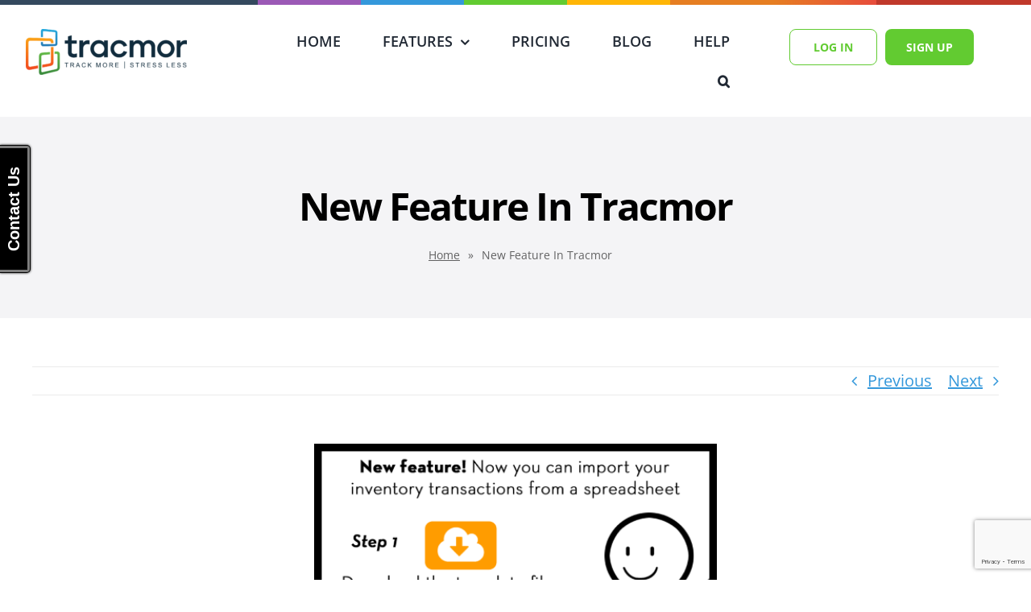

--- FILE ---
content_type: text/html; charset=UTF-8
request_url: https://tracmor.com/new-feature-in-tracmor/
body_size: 19211
content:
<!DOCTYPE html>
<html class="avada-html-layout-wide avada-html-header-position-top" lang="en-US" prefix="og: http://ogp.me/ns# fb: http://ogp.me/ns/fb#">
<head>
	<meta http-equiv="X-UA-Compatible" content="IE=edge" />
	<meta http-equiv="Content-Type" content="text/html; charset=utf-8"/>
	<meta name="viewport" content="width=device-width, initial-scale=1" />	
	<script type="text/javascript">
		url_locate = window.location.pathname;
		document.addEventListener( 'wpcf7mailsent', function( event ) {
			if(url_locate === '/contact/'){
				location = 'https://tracmor.com/contact-us-thank-you/';
			}else if(url_locate === '/request-a-quote/'){
				location = 'https://tracmor.com/request-quote-thank-you/';	
			} else if(url_locate === '/schedule-a-free-live-asset-inventory-demo/'){
				location = 'https://tracmor.com/thank-you-for-requesting-a-demo/';
			} 
				
		}, false );
	</script>
	
	<meta name='robots' content='index, follow, max-image-preview:large, max-snippet:-1, max-video-preview:-1' />

	<!-- This site is optimized with the Yoast SEO Premium plugin v26.6 (Yoast SEO v26.6) - https://yoast.com/wordpress/plugins/seo/ -->
	<title>New Feature In Tracmor - Tracmor</title>
	<link rel="canonical" href="https://tracmor.com/new-feature-in-tracmor/" />
	<meta property="og:locale" content="en_US" />
	<meta property="og:type" content="article" />
	<meta property="og:title" content="New Feature In Tracmor" />
	<meta property="og:url" content="https://tracmor.com/new-feature-in-tracmor/" />
	<meta property="og:site_name" content="Tracmor" />
	<meta property="article:publisher" content="https://www.facebook.com/tracmor" />
	<meta property="article:published_time" content="2021-04-12T07:49:04+00:00" />
	<meta property="article:modified_time" content="2023-03-27T09:34:44+00:00" />
	<meta property="og:image" content="https://tracmor.com/wp-content/uploads/2021/04/newfeature-image-Small.png" />
	<meta property="og:image:width" content="480" />
	<meta property="og:image:height" content="480" />
	<meta property="og:image:type" content="image/png" />
	<meta name="author" content="tracmor" />
	<meta name="twitter:card" content="summary_large_image" />
	<meta name="twitter:creator" content="@tracmortweets" />
	<meta name="twitter:site" content="@tracmortweets" />
	<meta name="twitter:label1" content="Written by" />
	<meta name="twitter:data1" content="tracmor" />
	<meta name="twitter:label2" content="Est. reading time" />
	<meta name="twitter:data2" content="1 minute" />
	<script type="application/ld+json" class="yoast-schema-graph">{"@context":"https://schema.org","@graph":[{"@type":"Article","@id":"https://tracmor.com/new-feature-in-tracmor/#article","isPartOf":{"@id":"https://tracmor.com/new-feature-in-tracmor/"},"author":{"name":"tracmor","@id":"https://tracmor.com/#/schema/person/3f87e0fc29f179b38042336174f3da67"},"headline":"New Feature In Tracmor","datePublished":"2021-04-12T07:49:04+00:00","dateModified":"2023-03-27T09:34:44+00:00","mainEntityOfPage":{"@id":"https://tracmor.com/new-feature-in-tracmor/"},"wordCount":185,"publisher":{"@id":"https://tracmor.com/#organization"},"image":{"@id":"https://tracmor.com/new-feature-in-tracmor/#primaryimage"},"thumbnailUrl":"https://tracmor.com/wp-content/uploads/2021/04/newfeature-image-Small.png","articleSection":["Tracmor Software Update","Tracmor Update"],"inLanguage":"en-US"},{"@type":"WebPage","@id":"https://tracmor.com/new-feature-in-tracmor/","url":"https://tracmor.com/new-feature-in-tracmor/","name":"New Feature In Tracmor - Tracmor","isPartOf":{"@id":"https://tracmor.com/#website"},"primaryImageOfPage":{"@id":"https://tracmor.com/new-feature-in-tracmor/#primaryimage"},"image":{"@id":"https://tracmor.com/new-feature-in-tracmor/#primaryimage"},"thumbnailUrl":"https://tracmor.com/wp-content/uploads/2021/04/newfeature-image-Small.png","datePublished":"2021-04-12T07:49:04+00:00","dateModified":"2023-03-27T09:34:44+00:00","breadcrumb":{"@id":"https://tracmor.com/new-feature-in-tracmor/#breadcrumb"},"inLanguage":"en-US","potentialAction":[{"@type":"ReadAction","target":["https://tracmor.com/new-feature-in-tracmor/"]}]},{"@type":"ImageObject","inLanguage":"en-US","@id":"https://tracmor.com/new-feature-in-tracmor/#primaryimage","url":"https://tracmor.com/wp-content/uploads/2021/04/newfeature-image-Small.png","contentUrl":"https://tracmor.com/wp-content/uploads/2021/04/newfeature-image-Small.png","width":480,"height":480},{"@type":"BreadcrumbList","@id":"https://tracmor.com/new-feature-in-tracmor/#breadcrumb","itemListElement":[{"@type":"ListItem","position":1,"name":"Home","item":"https://tracmor.com/"},{"@type":"ListItem","position":2,"name":"New Feature In Tracmor"}]},{"@type":"WebSite","@id":"https://tracmor.com/#website","url":"https://tracmor.com/","name":"Tracmor","description":"Track More. Stress Less.","publisher":{"@id":"https://tracmor.com/#organization"},"potentialAction":[{"@type":"SearchAction","target":{"@type":"EntryPoint","urlTemplate":"https://tracmor.com/?s={search_term_string}"},"query-input":{"@type":"PropertyValueSpecification","valueRequired":true,"valueName":"search_term_string"}}],"inLanguage":"en-US"},{"@type":"Organization","@id":"https://tracmor.com/#organization","name":"Tracmor","url":"https://tracmor.com/","logo":{"@type":"ImageObject","inLanguage":"en-US","@id":"https://tracmor.com/#/schema/logo/image/","url":"https://tracmor.com/wp-content/uploads/2023/02/square_tracmor_logo.png","contentUrl":"https://tracmor.com/wp-content/uploads/2023/02/square_tracmor_logo.png","width":696,"height":696,"caption":"Tracmor"},"image":{"@id":"https://tracmor.com/#/schema/logo/image/"},"sameAs":["https://www.facebook.com/tracmor","https://x.com/tracmortweets","https://www.instagram.com/tracmor_software/","https://www.youtube.com/user/tracmor","https://www.linkedin.com/company/tracmor/"]},{"@type":"Person","@id":"https://tracmor.com/#/schema/person/3f87e0fc29f179b38042336174f3da67","name":"tracmor","image":{"@type":"ImageObject","inLanguage":"en-US","@id":"https://tracmor.com/#/schema/person/image/","url":"https://secure.gravatar.com/avatar/6a81d04ce5d76a33257fab6159a9fe8ca591907aedc5fd27734f2bd3b2952b36?s=96&d=mm&r=g","contentUrl":"https://secure.gravatar.com/avatar/6a81d04ce5d76a33257fab6159a9fe8ca591907aedc5fd27734f2bd3b2952b36?s=96&d=mm&r=g","caption":"tracmor"},"sameAs":["https://tracmor.com"]}]}</script>
	<!-- / Yoast SEO Premium plugin. -->


<link rel='dns-prefetch' href='//www.googletagmanager.com' />
<link rel="alternate" type="application/rss+xml" title="Tracmor &raquo; Feed" href="https://tracmor.com/feed/" />
								<link rel="icon" href="https://tracmor.com/wp-content/uploads/2021/11/favicon.png" type="image/png" />
		
		
		
				<link rel="alternate" title="oEmbed (JSON)" type="application/json+oembed" href="https://tracmor.com/wp-json/oembed/1.0/embed?url=https%3A%2F%2Ftracmor.com%2Fnew-feature-in-tracmor%2F" />
<link rel="alternate" title="oEmbed (XML)" type="text/xml+oembed" href="https://tracmor.com/wp-json/oembed/1.0/embed?url=https%3A%2F%2Ftracmor.com%2Fnew-feature-in-tracmor%2F&#038;format=xml" />
					<meta name="description" content="Now you can import your inventory transactions from a spreadsheet!"/>
				
		<meta property="og:locale" content="en_US"/>
		<meta property="og:type" content="article"/>
		<meta property="og:site_name" content="Tracmor"/>
		<meta property="og:title" content="New Feature In Tracmor - Tracmor"/>
				<meta property="og:description" content="Now you can import your inventory transactions from a spreadsheet!"/>
				<meta property="og:url" content="https://tracmor.com/new-feature-in-tracmor/"/>
										<meta property="article:published_time" content="2021-04-12T07:49:04-08:00"/>
							<meta property="article:modified_time" content="2023-03-27T09:34:44-08:00"/>
								<meta name="author" content="tracmor"/>
								<meta property="og:image" content="https://tracmor.com/wp-content/uploads/2021/04/newfeature-image-Small.png"/>
		<meta property="og:image:width" content="480"/>
		<meta property="og:image:height" content="480"/>
		<meta property="og:image:type" content="image/png"/>
				<style id='wp-img-auto-sizes-contain-inline-css' type='text/css'>
img:is([sizes=auto i],[sizes^="auto," i]){contain-intrinsic-size:3000px 1500px}
/*# sourceURL=wp-img-auto-sizes-contain-inline-css */
</style>
<link rel='stylesheet' id='wpa-css-css' href='https://tracmor.com/wp-content/cache/autoptimize/css/autoptimize_single_a0b823f7ab1f0a3a563fb10c3664d2a6.css?ver=2.3.04' type='text/css' media='all' />
<link rel='stylesheet' id='child-style-css' href='https://tracmor.com/wp-content/cache/autoptimize/css/autoptimize_single_f6157e837ee4aab5e71a6e4d1d38da3c.css?ver=6.9' type='text/css' media='all' />
<link rel='stylesheet' id='rpt-css' href='https://tracmor.com/wp-content/plugins/responsive-pricing-table-pro/inc/css/rpt_style.min.css?ver=5.2.5' type='text/css' media='all' />
<link rel='stylesheet' id='fusion-dynamic-css-css' href='https://tracmor.com/wp-content/uploads/fusion-styles/7fb0908bf3b654a55c06b025aa93cae6.min.css?ver=3.14.2' type='text/css' media='all' />
<script type="text/javascript" src="https://tracmor.com/wp-includes/js/jquery/jquery.min.js?ver=3.7.1" id="jquery-core-js"></script>

<!-- Google tag (gtag.js) snippet added by Site Kit -->
<!-- Google Analytics snippet added by Site Kit -->
<script type="text/javascript" src="https://www.googletagmanager.com/gtag/js?id=G-CVV8TPYLXG" id="google_gtagjs-js" async></script>
<script type="text/javascript" id="google_gtagjs-js-after">
/* <![CDATA[ */
window.dataLayer = window.dataLayer || [];function gtag(){dataLayer.push(arguments);}
gtag("set","linker",{"domains":["tracmor.com"]});
gtag("js", new Date());
gtag("set", "developer_id.dZTNiMT", true);
gtag("config", "G-CVV8TPYLXG");
 window._googlesitekit = window._googlesitekit || {}; window._googlesitekit.throttledEvents = []; window._googlesitekit.gtagEvent = (name, data) => { var key = JSON.stringify( { name, data } ); if ( !! window._googlesitekit.throttledEvents[ key ] ) { return; } window._googlesitekit.throttledEvents[ key ] = true; setTimeout( () => { delete window._googlesitekit.throttledEvents[ key ]; }, 5 ); gtag( "event", name, { ...data, event_source: "site-kit" } ); }; 
//# sourceURL=google_gtagjs-js-after
/* ]]> */
</script>
<script type="text/javascript" src="https://tracmor.com/wp-content/plugins/responsive-pricing-table-pro/inc/js/rptp.min.js?ver=5.2.5" id="rpt-js"></script>
<link rel="https://api.w.org/" href="https://tracmor.com/wp-json/" /><link rel="alternate" title="JSON" type="application/json" href="https://tracmor.com/wp-json/wp/v2/posts/26057" /><link rel="EditURI" type="application/rsd+xml" title="RSD" href="https://tracmor.com/xmlrpc.php?rsd" />
<meta name="generator" content="WordPress 6.9" />
<link rel='shortlink' href='https://tracmor.com/?p=26057' />
<meta name="generator" content="Site Kit by Google 1.168.0" /><!-- HFCM by 99 Robots - Snippet # 1: Google Analytics -->
<!-- Global site tag (gtag.js) - Google Analytics -->
<script async src="https://www.googletagmanager.com/gtag/js?id=UA-117913603-1"></script>
<script>
  window.dataLayer = window.dataLayer || [];
  function gtag(){dataLayer.push(arguments);}
  gtag('js', new Date());

  gtag('config', 'UA-117913603-1');
</script>
<!-- /end HFCM by 99 Robots -->
<!-- HFCM by 99 Robots - Snippet # 2: Google Tag Manager -->
<!-- Google Tag Manager -->
<script>(function(w,d,s,l,i){w[l]=w[l]||[];w[l].push({'gtm.start':
new Date().getTime(),event:'gtm.js'});var f=d.getElementsByTagName(s)[0],
j=d.createElement(s),dl=l!='dataLayer'?'&l='+l:'';j.async=true;j.src=
'https://www.googletagmanager.com/gtm.js?id='+i+dl;f.parentNode.insertBefore(j,f);
})(window,document,'script','dataLayer','GTM-5B79TJH');</script>
<!-- End Google Tag Manager -->

<!-- Google Tag Manager (noscript) -->
<noscript><iframe src="https://www.googletagmanager.com/ns.html?id=GTM-5B79TJH"
height="0" width="0" style="display:none;visibility:hidden"></iframe></noscript>
<!-- End Google Tag Manager (noscript) -->
<!-- /end HFCM by 99 Robots -->
<!-- HFCM by 99 Robots - Snippet # 3: Global Site Tag -->
<!-- Global site tag (gtag.js) - Google Ads: 1045119295 --> <script async src="https://www.googletagmanager.com/gtag/js?id=AW-1045119295"></script> <script> window.dataLayer = window.dataLayer || []; function gtag(){dataLayer.push(arguments);} gtag('js', new Date()); gtag('config', 'AW-1045119295'); </script>
<!-- /end HFCM by 99 Robots -->
<!-- HFCM by 99 Robots - Snippet # 4: GTM Chargebee -->
<script src="https://js.chargebee.com/v2/chargebee.js" data-cb-site="tracmor" data-cb-gtm-enabled="true"></script>
<!-- /end HFCM by 99 Robots -->
<!-- HFCM by 99 Robots - Snippet # 5: Refersion -->
<!-- REFERSION TRACKING: BEGIN -->
<script src="//refertracmor.refersion.com/tracker/v3/pub_8d90c6d15eeeaa7bd48e.js"></script>
<script>_refersion(function(){ _rfsn._setSource("CHARGEBEE"); });</script>
<!-- REFERSION TRACKING: END --> 
<!-- /end HFCM by 99 Robots -->
<!-- HFCM by 99 Robots - Snippet # 6: Chargebee Refersion -->
<script src="https://js.chargebee.com/v2/chargebee.js" data-cb-site="tracmor" data-cb-refersion-enabled="true"></script>

<!-- /end HFCM by 99 Robots -->
	<!-- This is custom script for Pure chat integration -->
<!-- 	<script type='text/javascript' data-cfasync='false'>window.purechatApi = { l: [], t: [], on: function () { this.l.push(arguments); } }; (function () { var done = false; var script = document.createElement('script'); script.async = true; script.type = 'text/javascript'; script.src = 'https://app.purechat.com/VisitorWidget/WidgetScript'; document.getElementsByTagName('HEAD').item(0).appendChild(script); script.onreadystatechange = script.onload = function (e) { if (!done && (!this.readyState || this.readyState == 'loaded' || this.readyState == 'complete')) { var w = new PCWidget({c: 'd2967ba0-86dc-48f9-bcdf-532487f8569b', f: true }); done = true; } }; })();</script> -->
<style type="text/css" id="css-fb-visibility">@media screen and (max-width: 640px){.fusion-no-small-visibility{display:none !important;}body .sm-text-align-center{text-align:center !important;}body .sm-text-align-left{text-align:left !important;}body .sm-text-align-right{text-align:right !important;}body .sm-text-align-justify{text-align:justify !important;}body .sm-flex-align-center{justify-content:center !important;}body .sm-flex-align-flex-start{justify-content:flex-start !important;}body .sm-flex-align-flex-end{justify-content:flex-end !important;}body .sm-mx-auto{margin-left:auto !important;margin-right:auto !important;}body .sm-ml-auto{margin-left:auto !important;}body .sm-mr-auto{margin-right:auto !important;}body .fusion-absolute-position-small{position:absolute;width:100%;}.awb-sticky.awb-sticky-small{ position: sticky; top: var(--awb-sticky-offset,0); }}@media screen and (min-width: 641px) and (max-width: 1024px){.fusion-no-medium-visibility{display:none !important;}body .md-text-align-center{text-align:center !important;}body .md-text-align-left{text-align:left !important;}body .md-text-align-right{text-align:right !important;}body .md-text-align-justify{text-align:justify !important;}body .md-flex-align-center{justify-content:center !important;}body .md-flex-align-flex-start{justify-content:flex-start !important;}body .md-flex-align-flex-end{justify-content:flex-end !important;}body .md-mx-auto{margin-left:auto !important;margin-right:auto !important;}body .md-ml-auto{margin-left:auto !important;}body .md-mr-auto{margin-right:auto !important;}body .fusion-absolute-position-medium{position:absolute;width:100%;}.awb-sticky.awb-sticky-medium{ position: sticky; top: var(--awb-sticky-offset,0); }}@media screen and (min-width: 1025px){.fusion-no-large-visibility{display:none !important;}body .lg-text-align-center{text-align:center !important;}body .lg-text-align-left{text-align:left !important;}body .lg-text-align-right{text-align:right !important;}body .lg-text-align-justify{text-align:justify !important;}body .lg-flex-align-center{justify-content:center !important;}body .lg-flex-align-flex-start{justify-content:flex-start !important;}body .lg-flex-align-flex-end{justify-content:flex-end !important;}body .lg-mx-auto{margin-left:auto !important;margin-right:auto !important;}body .lg-ml-auto{margin-left:auto !important;}body .lg-mr-auto{margin-right:auto !important;}body .fusion-absolute-position-large{position:absolute;width:100%;}.awb-sticky.awb-sticky-large{ position: sticky; top: var(--awb-sticky-offset,0); }}</style>		<style type="text/css" id="wp-custom-css">
			
#wrapper{
	position:absolute !important;
	top: 0 !important;
}

.h2fontSize h2{
	font-size:32px !important;
}

.h2fontSize h3{
	font-size:25px !important;
}

.post-template-default h1.entry-title  {
	font-size: 47.5px !important;
}
.post-template-default h2.entry-title  {
	display: none;
}

.post-template-default img.wp-post-image{
/* 	height: 400px;
	width: 700px; */
}

article.category-blog .slides li:first-child {
	    display: block;
    margin-left: auto;
    margin-right: auto;
    width: 50%;
}

.fusion-live-search .fusion-search-results, .fusion-live-search .fusion-search-result{
	border-color: var(--button_gradient_top_color) !important;
}

/* .floating-contact-button {
  position: fixed;
  top: 50%;
  left: 0;
  transform: translateY(-50%);
  background-color: #3F5872;
  color: white;
  padding: 15px;
  border-top-right-radius: 30px;
  border-bottom-right-radius: 30px;
  text-decoration: none;
  display: flex;
  align-items: center;
  z-index: 9999;
  transition: all 0.3s ease;
  overflow: hidden;
  width: 50px;
  height: 50px;
}

.floating-contact-button i {
  font-size: 18px;
}

.floating-contact-button span {
  margin-left: 10px;
  white-space: nowrap;
  opacity: 0;
  visibility: hidden;
  transition: opacity 0.3s ease;
  font-weight: 500;
}

.floating-contact-button:hover {
  width: 160px;
  background-color: #2e4258;
	color: wheat;
}

.floating-contact-button:hover span {
  opacity: 1;
  visibility: visible;
} */
		</style>
				<script type="text/javascript">
			var doc = document.documentElement;
			doc.setAttribute( 'data-useragent', navigator.userAgent );
		</script>
		<style type="text/css" id="fusion-builder-template-header-css">#cta_header {
  padding: 14px 26px;
  white-space: nowrap;
}

#topbar {
background: #f7f9fa;
    height: 6px;
    background-image: -webkit-linear-gradient(left, #34495e, #34495e 25%, #9b59b6 25%, #9b59b6 35%, #3498db 35%, #3498db 45%, #62cb31 45%, #62cb31 55%, #ffb606 55%, #ffb606 65%, #e67e22 65%, #e67e22 75%, #e74c3c 85%, #e74c3c 85%, #c0392b 85%, #c0392b 100%);
    background-image: -moz-linear-gradient(left, #34495e, #34495e 25%, #9b59b6 25%, #9b59b6 35%, #3498db 35%, #3498db 45%, #62cb31 45%, #62cb31 55%, #ffb606 55%, #ffb606 65%, #e67e22 65%, #e67e22 75%, #e74c3c 85%, #e74c3c 85%, #c0392b 85%, #c0392b 100%);
    background-image: -ms-linear-gradient(left, #34495e, #34495e 25%, #9b59b6 25%, #9b59b6 35%, #3498db 35%, #3498db 45%, #62cb31 45%, #62cb31 55%, #ffb606 55%, #ffb606 65%, #e67e22 65%, #e67e22 75%, #e74c3c 85%, #e74c3c 85%, #c0392b 85%, #c0392b 100%);
    background-image: linear-gradient(to right, #34495e, #34495e 25%, #9b59b6 25%, #9b59b6 35%, #3498db 35%, #3498db 45%, #62cb31 45%, #62cb31 55%, #ffb606 55%, #ffb606 65%, #e67e22 65%, #e67e22 75%, #e74c3c 85%, #e74c3c 85%, #c0392b 85%, #c0392b 100%);
    background-size: 100% 6px;
    background-position: 50% 100%;
    background-repeat: no-repeat;
}

#mobile_menu #menu-main-menu-1 {
    z-index: 9999;
    max-height: 500px;
}</style><style type="text/css" id="fusion-builder-template-footer-css">#footer {
   
}</style><style type="text/css" id="fusion-builder-page-css">.flexslider .slides img {
    /* height: 600px; */
    width: 500px !important;
    margin: auto !important;
}</style>
		<script>
	  // Store gclid in cookie if present in URL
	  (function () {
		function getParameterByName(name) {
		  const match = RegExp('[?&]' + name + '=([^&]*)').exec(window.location.search);
		  return match && decodeURIComponent(match[1].replace(/\+/g, ' '));
		}

		const gclid = getParameterByName('gclid');
		if (gclid) {
		  const date = new Date();
		  date.setTime(date.getTime() + (90 * 24 * 60 * 60 * 1000)); // 90 days
		  document.cookie = "gclid=" + gclid + "; expires=" + date.toUTCString() + "; path=/";
		}
	  })();
	</script>

	<script>
	  // Populate all gclid inputs on DOM ready
	  document.addEventListener('DOMContentLoaded', function () {
		function getCookie(name) {
		  const match = document.cookie.match(new RegExp('(^| )' + name + '=([^;]+)'));
		  return match ? match[2] : null;
		}

		const gclid = getCookie('gclid');
		  console.log(gclid)
		if (gclid) {
		  const inputs = document.querySelectorAll('.gclid-input');
		  inputs.forEach(function (input) {
			input.value = gclid;
		  });
		}
	  });
	</script>

<style id='wp-block-paragraph-inline-css' type='text/css'>
.is-small-text{font-size:.875em}.is-regular-text{font-size:1em}.is-large-text{font-size:2.25em}.is-larger-text{font-size:3em}.has-drop-cap:not(:focus):first-letter{float:left;font-size:8.4em;font-style:normal;font-weight:100;line-height:.68;margin:.05em .1em 0 0;text-transform:uppercase}body.rtl .has-drop-cap:not(:focus):first-letter{float:none;margin-left:.1em}p.has-drop-cap.has-background{overflow:hidden}:root :where(p.has-background){padding:1.25em 2.375em}:where(p.has-text-color:not(.has-link-color)) a{color:inherit}p.has-text-align-left[style*="writing-mode:vertical-lr"],p.has-text-align-right[style*="writing-mode:vertical-rl"]{rotate:180deg}
/*# sourceURL=https://tracmor.com/wp-includes/blocks/paragraph/style.min.css */
</style>
<style id='global-styles-inline-css' type='text/css'>
:root{--wp--preset--aspect-ratio--square: 1;--wp--preset--aspect-ratio--4-3: 4/3;--wp--preset--aspect-ratio--3-4: 3/4;--wp--preset--aspect-ratio--3-2: 3/2;--wp--preset--aspect-ratio--2-3: 2/3;--wp--preset--aspect-ratio--16-9: 16/9;--wp--preset--aspect-ratio--9-16: 9/16;--wp--preset--color--black: #000000;--wp--preset--color--cyan-bluish-gray: #abb8c3;--wp--preset--color--white: #ffffff;--wp--preset--color--pale-pink: #f78da7;--wp--preset--color--vivid-red: #cf2e2e;--wp--preset--color--luminous-vivid-orange: #ff6900;--wp--preset--color--luminous-vivid-amber: #fcb900;--wp--preset--color--light-green-cyan: #7bdcb5;--wp--preset--color--vivid-green-cyan: #00d084;--wp--preset--color--pale-cyan-blue: #8ed1fc;--wp--preset--color--vivid-cyan-blue: #0693e3;--wp--preset--color--vivid-purple: #9b51e0;--wp--preset--color--awb-color-1: #ffffff;--wp--preset--color--awb-color-2: #f9f9fb;--wp--preset--color--awb-color-3: #f4f4f6;--wp--preset--color--awb-color-4: #e2e2e2;--wp--preset--color--awb-color-5: #f86011;--wp--preset--color--awb-color-6: #4a4e57;--wp--preset--color--awb-color-7: #112c3d;--wp--preset--color--awb-color-8: #000000;--wp--preset--color--awb-color-custom-10: rgba(0,0,0,0.08);--wp--preset--color--awb-color-custom-11: #65bc7b;--wp--preset--color--awb-color-custom-12: #f2f3f5;--wp--preset--color--awb-color-custom-13: #3498db;--wp--preset--color--awb-color-custom-14: #212934;--wp--preset--color--awb-color-custom-15: #62cb31;--wp--preset--color--awb-color-custom-16: #141414;--wp--preset--color--awb-color-custom-1: #1a242f;--wp--preset--color--awb-color-custom-2: #ffffff;--wp--preset--gradient--vivid-cyan-blue-to-vivid-purple: linear-gradient(135deg,rgb(6,147,227) 0%,rgb(155,81,224) 100%);--wp--preset--gradient--light-green-cyan-to-vivid-green-cyan: linear-gradient(135deg,rgb(122,220,180) 0%,rgb(0,208,130) 100%);--wp--preset--gradient--luminous-vivid-amber-to-luminous-vivid-orange: linear-gradient(135deg,rgb(252,185,0) 0%,rgb(255,105,0) 100%);--wp--preset--gradient--luminous-vivid-orange-to-vivid-red: linear-gradient(135deg,rgb(255,105,0) 0%,rgb(207,46,46) 100%);--wp--preset--gradient--very-light-gray-to-cyan-bluish-gray: linear-gradient(135deg,rgb(238,238,238) 0%,rgb(169,184,195) 100%);--wp--preset--gradient--cool-to-warm-spectrum: linear-gradient(135deg,rgb(74,234,220) 0%,rgb(151,120,209) 20%,rgb(207,42,186) 40%,rgb(238,44,130) 60%,rgb(251,105,98) 80%,rgb(254,248,76) 100%);--wp--preset--gradient--blush-light-purple: linear-gradient(135deg,rgb(255,206,236) 0%,rgb(152,150,240) 100%);--wp--preset--gradient--blush-bordeaux: linear-gradient(135deg,rgb(254,205,165) 0%,rgb(254,45,45) 50%,rgb(107,0,62) 100%);--wp--preset--gradient--luminous-dusk: linear-gradient(135deg,rgb(255,203,112) 0%,rgb(199,81,192) 50%,rgb(65,88,208) 100%);--wp--preset--gradient--pale-ocean: linear-gradient(135deg,rgb(255,245,203) 0%,rgb(182,227,212) 50%,rgb(51,167,181) 100%);--wp--preset--gradient--electric-grass: linear-gradient(135deg,rgb(202,248,128) 0%,rgb(113,206,126) 100%);--wp--preset--gradient--midnight: linear-gradient(135deg,rgb(2,3,129) 0%,rgb(40,116,252) 100%);--wp--preset--font-size--small: 15px;--wp--preset--font-size--medium: 20px;--wp--preset--font-size--large: 30px;--wp--preset--font-size--x-large: 42px;--wp--preset--font-size--normal: 20px;--wp--preset--font-size--xlarge: 40px;--wp--preset--font-size--huge: 60px;--wp--preset--spacing--20: 0.44rem;--wp--preset--spacing--30: 0.67rem;--wp--preset--spacing--40: 1rem;--wp--preset--spacing--50: 1.5rem;--wp--preset--spacing--60: 2.25rem;--wp--preset--spacing--70: 3.38rem;--wp--preset--spacing--80: 5.06rem;--wp--preset--shadow--natural: 6px 6px 9px rgba(0, 0, 0, 0.2);--wp--preset--shadow--deep: 12px 12px 50px rgba(0, 0, 0, 0.4);--wp--preset--shadow--sharp: 6px 6px 0px rgba(0, 0, 0, 0.2);--wp--preset--shadow--outlined: 6px 6px 0px -3px rgb(255, 255, 255), 6px 6px rgb(0, 0, 0);--wp--preset--shadow--crisp: 6px 6px 0px rgb(0, 0, 0);}:where(.is-layout-flex){gap: 0.5em;}:where(.is-layout-grid){gap: 0.5em;}body .is-layout-flex{display: flex;}.is-layout-flex{flex-wrap: wrap;align-items: center;}.is-layout-flex > :is(*, div){margin: 0;}body .is-layout-grid{display: grid;}.is-layout-grid > :is(*, div){margin: 0;}:where(.wp-block-columns.is-layout-flex){gap: 2em;}:where(.wp-block-columns.is-layout-grid){gap: 2em;}:where(.wp-block-post-template.is-layout-flex){gap: 1.25em;}:where(.wp-block-post-template.is-layout-grid){gap: 1.25em;}.has-black-color{color: var(--wp--preset--color--black) !important;}.has-cyan-bluish-gray-color{color: var(--wp--preset--color--cyan-bluish-gray) !important;}.has-white-color{color: var(--wp--preset--color--white) !important;}.has-pale-pink-color{color: var(--wp--preset--color--pale-pink) !important;}.has-vivid-red-color{color: var(--wp--preset--color--vivid-red) !important;}.has-luminous-vivid-orange-color{color: var(--wp--preset--color--luminous-vivid-orange) !important;}.has-luminous-vivid-amber-color{color: var(--wp--preset--color--luminous-vivid-amber) !important;}.has-light-green-cyan-color{color: var(--wp--preset--color--light-green-cyan) !important;}.has-vivid-green-cyan-color{color: var(--wp--preset--color--vivid-green-cyan) !important;}.has-pale-cyan-blue-color{color: var(--wp--preset--color--pale-cyan-blue) !important;}.has-vivid-cyan-blue-color{color: var(--wp--preset--color--vivid-cyan-blue) !important;}.has-vivid-purple-color{color: var(--wp--preset--color--vivid-purple) !important;}.has-black-background-color{background-color: var(--wp--preset--color--black) !important;}.has-cyan-bluish-gray-background-color{background-color: var(--wp--preset--color--cyan-bluish-gray) !important;}.has-white-background-color{background-color: var(--wp--preset--color--white) !important;}.has-pale-pink-background-color{background-color: var(--wp--preset--color--pale-pink) !important;}.has-vivid-red-background-color{background-color: var(--wp--preset--color--vivid-red) !important;}.has-luminous-vivid-orange-background-color{background-color: var(--wp--preset--color--luminous-vivid-orange) !important;}.has-luminous-vivid-amber-background-color{background-color: var(--wp--preset--color--luminous-vivid-amber) !important;}.has-light-green-cyan-background-color{background-color: var(--wp--preset--color--light-green-cyan) !important;}.has-vivid-green-cyan-background-color{background-color: var(--wp--preset--color--vivid-green-cyan) !important;}.has-pale-cyan-blue-background-color{background-color: var(--wp--preset--color--pale-cyan-blue) !important;}.has-vivid-cyan-blue-background-color{background-color: var(--wp--preset--color--vivid-cyan-blue) !important;}.has-vivid-purple-background-color{background-color: var(--wp--preset--color--vivid-purple) !important;}.has-black-border-color{border-color: var(--wp--preset--color--black) !important;}.has-cyan-bluish-gray-border-color{border-color: var(--wp--preset--color--cyan-bluish-gray) !important;}.has-white-border-color{border-color: var(--wp--preset--color--white) !important;}.has-pale-pink-border-color{border-color: var(--wp--preset--color--pale-pink) !important;}.has-vivid-red-border-color{border-color: var(--wp--preset--color--vivid-red) !important;}.has-luminous-vivid-orange-border-color{border-color: var(--wp--preset--color--luminous-vivid-orange) !important;}.has-luminous-vivid-amber-border-color{border-color: var(--wp--preset--color--luminous-vivid-amber) !important;}.has-light-green-cyan-border-color{border-color: var(--wp--preset--color--light-green-cyan) !important;}.has-vivid-green-cyan-border-color{border-color: var(--wp--preset--color--vivid-green-cyan) !important;}.has-pale-cyan-blue-border-color{border-color: var(--wp--preset--color--pale-cyan-blue) !important;}.has-vivid-cyan-blue-border-color{border-color: var(--wp--preset--color--vivid-cyan-blue) !important;}.has-vivid-purple-border-color{border-color: var(--wp--preset--color--vivid-purple) !important;}.has-vivid-cyan-blue-to-vivid-purple-gradient-background{background: var(--wp--preset--gradient--vivid-cyan-blue-to-vivid-purple) !important;}.has-light-green-cyan-to-vivid-green-cyan-gradient-background{background: var(--wp--preset--gradient--light-green-cyan-to-vivid-green-cyan) !important;}.has-luminous-vivid-amber-to-luminous-vivid-orange-gradient-background{background: var(--wp--preset--gradient--luminous-vivid-amber-to-luminous-vivid-orange) !important;}.has-luminous-vivid-orange-to-vivid-red-gradient-background{background: var(--wp--preset--gradient--luminous-vivid-orange-to-vivid-red) !important;}.has-very-light-gray-to-cyan-bluish-gray-gradient-background{background: var(--wp--preset--gradient--very-light-gray-to-cyan-bluish-gray) !important;}.has-cool-to-warm-spectrum-gradient-background{background: var(--wp--preset--gradient--cool-to-warm-spectrum) !important;}.has-blush-light-purple-gradient-background{background: var(--wp--preset--gradient--blush-light-purple) !important;}.has-blush-bordeaux-gradient-background{background: var(--wp--preset--gradient--blush-bordeaux) !important;}.has-luminous-dusk-gradient-background{background: var(--wp--preset--gradient--luminous-dusk) !important;}.has-pale-ocean-gradient-background{background: var(--wp--preset--gradient--pale-ocean) !important;}.has-electric-grass-gradient-background{background: var(--wp--preset--gradient--electric-grass) !important;}.has-midnight-gradient-background{background: var(--wp--preset--gradient--midnight) !important;}.has-small-font-size{font-size: var(--wp--preset--font-size--small) !important;}.has-medium-font-size{font-size: var(--wp--preset--font-size--medium) !important;}.has-large-font-size{font-size: var(--wp--preset--font-size--large) !important;}.has-x-large-font-size{font-size: var(--wp--preset--font-size--x-large) !important;}
/*# sourceURL=global-styles-inline-css */
</style>
</head>

<body class="wp-singular post-template-default single single-post postid-26057 single-format-standard wp-theme-Avada wp-child-theme-Avada-Child-Theme fusion-image-hovers fusion-pagination-sizing fusion-button_type-flat fusion-button_span-no fusion-button_gradient-linear avada-image-rollover-circle-no avada-image-rollover-yes avada-image-rollover-direction-fade fusion-body ltr fusion-sticky-header no-tablet-sticky-header no-mobile-sticky-header no-mobile-slidingbar no-desktop-totop no-mobile-totop fusion-disable-outline fusion-sub-menu-fade mobile-logo-pos-left layout-wide-mode avada-has-boxed-modal-shadow- layout-scroll-offset-full avada-has-zero-margin-offset-top fusion-top-header menu-text-align-center mobile-menu-design-flyout fusion-show-pagination-text fusion-header-layout-v1 avada-responsive avada-footer-fx-none avada-menu-highlight-style-textcolor fusion-search-form-clean fusion-main-menu-search-overlay fusion-avatar-circle avada-dropdown-styles avada-blog-layout-large avada-blog-archive-layout-large avada-header-shadow-no avada-menu-icon-position-left avada-has-megamenu-shadow avada-has-mobile-menu-search avada-has-breadcrumb-mobile-hidden avada-has-titlebar-bar_and_content avada-header-border-color-full-transparent avada-has-transparent-timeline_color avada-has-pagination-width_height avada-flyout-menu-direction-fade avada-has-blocks avada-ec-views-v1" data-awb-post-id="26057">
		
	<!-- Sliding Floating Contact Button -->
<!-- 		<a href="https://tracmor.com/contact/" class="floating-contact-button" target="_blank" aria-label="Contact Us">
		  <i class="fas fa-envelope"></i>
		  <span>Contact Us</span>
		</a> -->


		<a class="skip-link screen-reader-text" href="#content">Skip to content</a>

	<div id="boxed-wrapper">
		<div class="fusion-sides-frame"></div>
		<div id="wrapper" class="fusion-wrapper">
			<div id="home" style="position:relative;top:-1px;"></div>
							<div class="fusion-tb-header"><div class="fusion-fullwidth fullwidth-box fusion-builder-row-1 fusion-flex-container hundred-percent-fullwidth non-hundred-percent-height-scrolling fusion-sticky-container" style="--awb-border-radius-top-left:0px;--awb-border-radius-top-right:0px;--awb-border-radius-bottom-right:0px;--awb-border-radius-bottom-left:0px;--awb-flex-wrap:wrap;" id="topbar" data-transition-offset="0" data-scroll-offset="0" data-sticky-small-visibility="1" data-sticky-medium-visibility="1" data-sticky-large-visibility="1" ><div class="fusion-builder-row fusion-row fusion-flex-align-items-flex-start fusion-flex-content-wrap" style="width:104% !important;max-width:104% !important;margin-left: calc(-4% / 2 );margin-right: calc(-4% / 2 );"><div class="fusion-layout-column fusion_builder_column fusion-builder-column-0 fusion_builder_column_1_1 1_1 fusion-flex-column" style="--awb-bg-size:cover;--awb-width-large:100%;--awb-margin-top-large:20px;--awb-spacing-right-large:1.92%;--awb-margin-bottom-large:20px;--awb-spacing-left-large:1.92%;--awb-width-medium:100%;--awb-order-medium:0;--awb-spacing-right-medium:1.92%;--awb-spacing-left-medium:1.92%;--awb-width-small:100%;--awb-order-small:0;--awb-spacing-right-small:1.92%;--awb-spacing-left-small:1.92%;"><div class="fusion-column-wrapper fusion-column-has-shadow fusion-flex-justify-content-flex-start fusion-content-layout-column"></div></div></div></div><div class="fusion-fullwidth fullwidth-box fusion-builder-row-2 fusion-flex-container has-pattern-background has-mask-background hundred-percent-fullwidth non-hundred-percent-height-scrolling fusion-no-small-visibility fusion-sticky-container" style="--awb-border-radius-top-left:0px;--awb-border-radius-top-right:0px;--awb-border-radius-bottom-right:0px;--awb-border-radius-bottom-left:0px;--awb-background-color:#ffffff;--awb-flex-wrap:wrap;--awb-box-shadow:10px 0px 0px #bfbfbf;" data-transition-offset="0" data-sticky-offset="6px" data-scroll-offset="0" data-sticky-medium-visibility="1" data-sticky-large-visibility="1" ><div class="fusion-builder-row fusion-row fusion-flex-align-items-flex-start fusion-flex-content-wrap" style="width:104% !important;max-width:104% !important;margin-left: calc(-4% / 2 );margin-right: calc(-4% / 2 );"><div class="fusion-layout-column fusion_builder_column fusion-builder-column-1 fusion-flex-column fusion-no-small-visibility" style="--awb-bg-size:cover;--awb-width-large:20%;--awb-margin-top-large:30px;--awb-spacing-right-large:9.6%;--awb-margin-bottom-large:20px;--awb-spacing-left-large:9.6%;--awb-width-medium:20%;--awb-order-medium:0;--awb-spacing-right-medium:9.6%;--awb-spacing-left-medium:9.6%;--awb-width-small:100%;--awb-order-small:0;--awb-spacing-right-small:1.92%;--awb-spacing-left-small:1.92%;"><div class="fusion-column-wrapper fusion-column-has-shadow fusion-flex-justify-content-flex-start fusion-content-layout-column"><div class="fusion-image-element fusion-no-small-visibility" style="text-align:left;--awb-max-width:200px;--awb-caption-title-font-family:var(--h2_typography-font-family);--awb-caption-title-font-weight:var(--h2_typography-font-weight);--awb-caption-title-font-style:var(--h2_typography-font-style);--awb-caption-title-size:var(--h2_typography-font-size);--awb-caption-title-transform:var(--h2_typography-text-transform);--awb-caption-title-line-height:var(--h2_typography-line-height);--awb-caption-title-letter-spacing:var(--h2_typography-letter-spacing);"><span class=" fusion-imageframe imageframe-none imageframe-1 hover-type-none" style="border-radius:8px;"><a class="fusion-no-lightbox" href="/" target="_self" aria-label="Tracmor logo"><img fetchpriority="high" decoding="async" width="1388" height="396" alt="Tracmor" src="https://tracmor.com/wp-content/uploads/2021/11/new_tracmor_logo_blue-1.png" data-orig-src="https://tracmor.com/wp-content/uploads/2021/11/new_tracmor_logo_blue-1.png" class="lazyload img-responsive wp-image-26616" srcset="data:image/svg+xml,%3Csvg%20xmlns%3D%27http%3A%2F%2Fwww.w3.org%2F2000%2Fsvg%27%20width%3D%271388%27%20height%3D%27396%27%20viewBox%3D%270%200%201388%20396%27%3E%3Crect%20width%3D%271388%27%20height%3D%27396%27%20fill-opacity%3D%220%22%2F%3E%3C%2Fsvg%3E" data-srcset="https://tracmor.com/wp-content/uploads/2021/11/new_tracmor_logo_blue-1-200x57.png 200w, https://tracmor.com/wp-content/uploads/2021/11/new_tracmor_logo_blue-1-400x114.png 400w, https://tracmor.com/wp-content/uploads/2021/11/new_tracmor_logo_blue-1-600x171.png 600w, https://tracmor.com/wp-content/uploads/2021/11/new_tracmor_logo_blue-1-800x228.png 800w, https://tracmor.com/wp-content/uploads/2021/11/new_tracmor_logo_blue-1-1200x342.png 1200w, https://tracmor.com/wp-content/uploads/2021/11/new_tracmor_logo_blue-1.png 1388w" data-sizes="auto" data-orig-sizes="(max-width: 640px) 100vw, (max-width: 1919px) 400px,(min-width: 1920px) 20.00vw" /></a></span></div></div></div><div class="fusion-layout-column fusion_builder_column fusion-builder-column-2 fusion-flex-column fusion-no-small-visibility" style="--awb-padding-right:0px;--awb-padding-left:0px;--awb-bg-size:cover;--awb-width-large:55%;--awb-margin-top-large:20px;--awb-spacing-right-large:3.4909090909091%;--awb-margin-bottom-large:20px;--awb-spacing-left-large:3.4909090909091%;--awb-width-medium:55%;--awb-order-medium:0;--awb-spacing-right-medium:3.4909090909091%;--awb-spacing-left-medium:3.4909090909091%;--awb-width-small:100%;--awb-order-small:0;--awb-spacing-right-small:1.92%;--awb-spacing-left-small:1.92%;" data-scroll-devices="small-visibility,medium-visibility,large-visibility"><div class="fusion-column-wrapper fusion-column-has-shadow fusion-flex-justify-content-flex-start fusion-content-layout-column"><nav class="awb-menu awb-menu_row awb-menu_em-hover mobile-mode-collapse-to-button awb-menu_icons-left awb-menu_dc-yes mobile-trigger-fullwidth-off awb-menu_mobile-toggle awb-menu_indent-left mobile-size-full-absolute loading mega-menu-loading awb-menu_desktop awb-menu_dropdown awb-menu_expand-right awb-menu_transition-fade fusion-no-small-visibility" style="--awb-font-size:18px;--awb-text-transform:uppercase;--awb-justify-content:flex-end;--awb-items-padding-top:13px;--awb-items-padding-right:26px;--awb-items-padding-bottom:13px;--awb-items-padding-left:26px;--awb-active-color:#3498db;--awb-submenu-text-transform:none;--awb-main-justify-content:flex-start;--awb-mobile-justify:flex-start;--awb-mobile-caret-left:auto;--awb-mobile-caret-right:0;--awb-fusion-font-family-typography:&quot;Open Sans&quot;;--awb-fusion-font-style-typography:normal;--awb-fusion-font-weight-typography:600;--awb-fusion-font-family-submenu-typography:inherit;--awb-fusion-font-style-submenu-typography:normal;--awb-fusion-font-weight-submenu-typography:400;--awb-fusion-font-family-mobile-typography:inherit;--awb-fusion-font-style-mobile-typography:normal;--awb-fusion-font-weight-mobile-typography:400;" aria-label="Main Menu" data-breakpoint="1024" data-count="0" data-transition-type="fade" data-transition-time="300" data-expand="right"><div class="awb-menu__search-overlay">		<form role="search" class="searchform fusion-search-form  fusion-live-search fusion-search-form-clean" method="get" action="https://tracmor.com/">
			<div class="fusion-search-form-content">

				
				<div class="fusion-search-field search-field">
					<label><span class="screen-reader-text">Search for:</span>
													<input type="search" class="s fusion-live-search-input" name="s" id="fusion-live-search-input-0" autocomplete="off" placeholder="Search..." required aria-required="true" aria-label="Search..."/>
											</label>
				</div>
				<div class="fusion-search-button search-button">
					<input type="submit" class="fusion-search-submit searchsubmit" aria-label="Search" value="&#xf002;" />
										<div class="fusion-slider-loading"></div>
									</div>

				
			</div>


							<div class="fusion-search-results-wrapper"><div class="fusion-search-results"></div></div>
			
		</form>
		<div class="fusion-search-spacer"></div><a href="#" role="button" aria-label="Close Search" class="fusion-close-search"></a></div><button type="button" class="awb-menu__m-toggle awb-menu__m-toggle_no-text" aria-expanded="false" aria-controls="menu-main-menu"><span class="awb-menu__m-toggle-inner"><span class="collapsed-nav-text"><span class="screen-reader-text">Toggle Navigation</span></span><span class="awb-menu__m-collapse-icon awb-menu__m-collapse-icon_no-text"><span class="awb-menu__m-collapse-icon-open awb-menu__m-collapse-icon-open_no-text fa-bars fas"></span><span class="awb-menu__m-collapse-icon-close awb-menu__m-collapse-icon-close_no-text fa-times fas"></span></span></span></button><ul id="menu-main-menu" class="fusion-menu awb-menu__main-ul awb-menu__main-ul_row"><li  id="menu-item-1705"  class="menu-item menu-item-type-post_type menu-item-object-page menu-item-home menu-item-1705 awb-menu__li awb-menu__main-li awb-menu__main-li_regular"  data-item-id="1705"><span class="awb-menu__main-background-default awb-menu__main-background-default_fade"></span><span class="awb-menu__main-background-active awb-menu__main-background-active_fade"></span><a  href="https://tracmor.com/" class="awb-menu__main-a awb-menu__main-a_regular"><span class="menu-text">Home</span></a></li><li  id="menu-item-26453"  class="menu-item menu-item-type-post_type menu-item-object-page menu-item-has-children menu-item-26453 awb-menu__li awb-menu__main-li awb-menu__main-li_regular"  data-item-id="26453"><span class="awb-menu__main-background-default awb-menu__main-background-default_fade"></span><span class="awb-menu__main-background-active awb-menu__main-background-active_fade"></span><a  href="https://tracmor.com/features/" class="awb-menu__main-a awb-menu__main-a_regular"><span class="menu-text">Features</span><span class="awb-menu__open-nav-submenu-hover"></span></a><button type="button" aria-label="Open submenu of Features" aria-expanded="false" class="awb-menu__open-nav-submenu_mobile awb-menu__open-nav-submenu_main"></button><ul class="awb-menu__sub-ul awb-menu__sub-ul_main"><li  id="menu-item-26493"  class="menu-item menu-item-type-post_type menu-item-object-page menu-item-26493 awb-menu__li awb-menu__sub-li" ><a  href="https://tracmor.com/features/asset-tracking/" class="awb-menu__sub-a"><span>Asset Management</span></a></li><li  id="menu-item-26492"  class="menu-item menu-item-type-post_type menu-item-object-page menu-item-26492 awb-menu__li awb-menu__sub-li" ><a  href="https://tracmor.com/features/inventory-management/" class="awb-menu__sub-a"><span>Inventory Management</span></a></li><li  id="menu-item-26774"  class="menu-item menu-item-type-post_type menu-item-object-page menu-item-26774 awb-menu__li awb-menu__sub-li" ><a  href="https://tracmor.com/features/using-qr-code-labels-for-managing-inventory-and-assets/" class="awb-menu__sub-a"><span>QR Code Labels</span></a></li><li  id="menu-item-27400"  class="menu-item menu-item-type-post_type menu-item-object-page menu-item-27400 awb-menu__li awb-menu__sub-li" ><a  href="https://tracmor.com/using-qr-code-scanners-with-tracmor-to-manage-inventory-and-assets/" class="awb-menu__sub-a"><span>QR Code Scanners</span></a></li><li  id="menu-item-26775"  class="menu-item menu-item-type-post_type menu-item-object-page menu-item-26775 awb-menu__li awb-menu__sub-li" ><a  href="https://tracmor.com/features/using-barcode-labels-for-managing-inventory-and-assets/" class="awb-menu__sub-a"><span>Barcode Labels</span></a></li><li  id="menu-item-27384"  class="menu-item menu-item-type-post_type menu-item-object-page menu-item-27384 awb-menu__li awb-menu__sub-li" ><a  href="https://tracmor.com/using-barcode-scanners-with-tracmor-to-manage-inventory-and-assets/" class="awb-menu__sub-a"><span>Barcode Scanners</span></a></li></ul></li><li  id="menu-item-26452"  class="menu-item menu-item-type-post_type menu-item-object-page menu-item-26452 awb-menu__li awb-menu__main-li awb-menu__main-li_regular"  data-item-id="26452"><span class="awb-menu__main-background-default awb-menu__main-background-default_fade"></span><span class="awb-menu__main-background-active awb-menu__main-background-active_fade"></span><a  href="https://tracmor.com/pricing/" class="awb-menu__main-a awb-menu__main-a_regular"><span class="menu-text">Pricing</span></a></li><li  id="menu-item-26451"  class="menu-item menu-item-type-post_type menu-item-object-page menu-item-26451 awb-menu__li awb-menu__main-li awb-menu__main-li_regular"  data-item-id="26451"><span class="awb-menu__main-background-default awb-menu__main-background-default_fade"></span><span class="awb-menu__main-background-active awb-menu__main-background-active_fade"></span><a  href="https://tracmor.com/blog/" class="awb-menu__main-a awb-menu__main-a_regular"><span class="menu-text">Blog</span></a></li><li  id="menu-item-28879"  class="menu-item menu-item-type-post_type menu-item-object-page menu-item-28879 awb-menu__li awb-menu__main-li awb-menu__main-li_regular"  data-item-id="28879"><span class="awb-menu__main-background-default awb-menu__main-background-default_fade"></span><span class="awb-menu__main-background-active awb-menu__main-background-active_fade"></span><a  href="https://tracmor.com/help/" class="awb-menu__main-a awb-menu__main-a_regular"><span class="menu-text">Help</span></a></li><li  id="menu-item-28369"  class="menu-item menu-item-type-custom menu-item-object-custom custom-menu-search awb-menu__li_search-overlay menu-item-28369 awb-menu__li awb-menu__main-li awb-menu__main-li_regular"  data-item-id="28369"><span class="awb-menu__main-background-default awb-menu__main-background-default_fade"></span><span class="awb-menu__main-background-active awb-menu__main-background-active_fade"></span><a class="awb-menu__main-a awb-menu__main-a_regular fusion-main-menu-icon awb-menu__overlay-search-trigger trigger-overlay" href="#" aria-label="Search" data-title="Search" title="Search" role="button" aria-expanded="false"></a><div class="awb-menu__search-inline awb-menu__search-inline_no-desktop">		<form role="search" class="searchform fusion-search-form  fusion-live-search fusion-search-form-clean" method="get" action="https://tracmor.com/">
			<div class="fusion-search-form-content">

				
				<div class="fusion-search-field search-field">
					<label><span class="screen-reader-text">Search for:</span>
													<input type="search" class="s fusion-live-search-input" name="s" id="fusion-live-search-input-0" autocomplete="off" placeholder="Search..." required aria-required="true" aria-label="Search..."/>
											</label>
				</div>
				<div class="fusion-search-button search-button">
					<input type="submit" class="fusion-search-submit searchsubmit" aria-label="Search" value="&#xf002;" />
										<div class="fusion-slider-loading"></div>
									</div>

				
			</div>


							<div class="fusion-search-results-wrapper"><div class="fusion-search-results"></div></div>
			
		</form>
		<div class="fusion-search-spacer"></div><a href="#" role="button" aria-label="Close Search" class="fusion-close-search"></a></div></li></ul></nav></div></div><div class="fusion-layout-column fusion_builder_column fusion-builder-column-3 fusion-flex-column fusion-no-small-visibility" style="--awb-bg-size:cover;--awb-width-large:25%;--awb-margin-top-large:30px;--awb-spacing-right-large:7.68%;--awb-margin-bottom-large:20px;--awb-spacing-left-large:7.68%;--awb-width-medium:25%;--awb-order-medium:0;--awb-spacing-right-medium:7.68%;--awb-spacing-left-medium:7.68%;--awb-width-small:100%;--awb-order-small:0;--awb-spacing-right-small:1.92%;--awb-spacing-left-small:1.92%;"><div class="fusion-column-wrapper fusion-column-has-shadow fusion-flex-justify-content-flex-start fusion-content-layout-row"><div style="text-align:right;"><a class="fusion-button button-flat button-large button-custom fusion-button-default button-1 fusion-button-default-span fusion-button-default-type fusion-no-small-visibility" style="--button_accent_color:#61cb31;--button_border_color:#61cb31;--button_accent_hover_color:#61cb31;--button_border_hover_color:#61cb31;--button_border_width-top:1px;--button_border_width-right:1px;--button_border_width-bottom:1px;--button_border_width-left:1px;--button-border-radius-top-left:8px;--button-border-radius-top-right:8px;--button-border-radius-bottom-right:8px;--button-border-radius-bottom-left:8px;--button_gradient_top_color:var(--awb-color1);--button_gradient_bottom_color:var(--awb-color1);--button_gradient_top_color_hover:var(--awb-color1);--button_gradient_bottom_color_hover:var(--awb-color1);--button_text_transform:uppercase;--button_margin-right:10px;" target="_blank" rel="noopener noreferrer" href="https://login.tracmor.com/"><span class="fusion-button-text awb-button__text awb-button__text--default">Log In</span></a></div><div style="text-align:right;"><a class="fusion-button button-flat button-large button-default fusion-button-default button-2 fusion-button-default-span fusion-button-default-type fusion-no-small-visibility" style="--button-border-radius-top-left:8px;--button-border-radius-top-right:8px;--button-border-radius-bottom-right:8px;--button-border-radius-bottom-left:8px;--button_text_transform:uppercase;" target="_self" href="https://tracmor.com/pricing/" id="cta_header"><span class="fusion-button-text awb-button__text awb-button__text--default">Sign Up</span></a></div></div></div></div></div><div class="fusion-fullwidth fullwidth-box fusion-builder-row-3 fusion-flex-container has-pattern-background has-mask-background hundred-percent-fullwidth non-hundred-percent-height-scrolling fusion-no-medium-visibility fusion-no-large-visibility fusion-sticky-container" style="--awb-border-radius-top-left:0px;--awb-border-radius-top-right:0px;--awb-border-radius-bottom-right:0px;--awb-border-radius-bottom-left:0px;--awb-background-color:#ffffff;--awb-flex-wrap:wrap;" data-transition-offset="0" data-sticky-offset="6px" data-scroll-offset="0" data-sticky-small-visibility="1" ><div class="fusion-builder-row fusion-row fusion-flex-align-items-center fusion-flex-content-wrap" style="width:104% !important;max-width:104% !important;margin-left: calc(-4% / 2 );margin-right: calc(-4% / 2 );"><div class="fusion-layout-column fusion_builder_column fusion-builder-column-4 fusion_builder_column_1_4 1_4 fusion-flex-column fusion-no-medium-visibility fusion-no-large-visibility" style="--awb-bg-size:cover;--awb-width-large:25%;--awb-margin-top-large:20px;--awb-spacing-right-large:7.68%;--awb-margin-bottom-large:20px;--awb-spacing-left-large:7.68%;--awb-width-medium:25%;--awb-order-medium:0;--awb-spacing-right-medium:7.68%;--awb-spacing-left-medium:7.68%;--awb-width-small:26.52%;--awb-order-small:0;--awb-spacing-right-small:7.2398190045249%;--awb-spacing-left-small:7.2398190045249%;"><div class="fusion-column-wrapper fusion-column-has-shadow fusion-flex-justify-content-flex-start fusion-content-layout-row fusion-flex-align-items-center"><div class="fusion-image-element fusion-no-medium-visibility fusion-no-large-visibility" style="text-align:left;--awb-margin-top:5px;--awb-max-width:200px;--awb-caption-title-font-family:var(--h2_typography-font-family);--awb-caption-title-font-weight:var(--h2_typography-font-weight);--awb-caption-title-font-style:var(--h2_typography-font-style);--awb-caption-title-size:var(--h2_typography-font-size);--awb-caption-title-transform:var(--h2_typography-text-transform);--awb-caption-title-line-height:var(--h2_typography-line-height);--awb-caption-title-letter-spacing:var(--h2_typography-letter-spacing);"><span class=" fusion-imageframe imageframe-none imageframe-2 hover-type-none" style="border-radius:8px;"><a class="fusion-no-lightbox" href="/" target="_self" aria-label="new_tracmor_logo_blue"><img decoding="async" width="300" height="84" src="https://tracmor.com/wp-content/uploads/2021/11/new_tracmor_logo_blue.png" data-orig-src="https://tracmor.com/wp-content/uploads/2021/11/new_tracmor_logo_blue-300x84.png" alt class="lazyload img-responsive wp-image-26615" srcset="data:image/svg+xml,%3Csvg%20xmlns%3D%27http%3A%2F%2Fwww.w3.org%2F2000%2Fsvg%27%20width%3D%271409%27%20height%3D%27396%27%20viewBox%3D%270%200%201409%20396%27%3E%3Crect%20width%3D%271409%27%20height%3D%27396%27%20fill-opacity%3D%220%22%2F%3E%3C%2Fsvg%3E" data-srcset="https://tracmor.com/wp-content/uploads/2021/11/new_tracmor_logo_blue-200x56.png 200w, https://tracmor.com/wp-content/uploads/2021/11/new_tracmor_logo_blue-400x112.png 400w, https://tracmor.com/wp-content/uploads/2021/11/new_tracmor_logo_blue-600x169.png 600w, https://tracmor.com/wp-content/uploads/2021/11/new_tracmor_logo_blue-800x225.png 800w, https://tracmor.com/wp-content/uploads/2021/11/new_tracmor_logo_blue-1200x337.png 1200w, https://tracmor.com/wp-content/uploads/2021/11/new_tracmor_logo_blue.png 1409w" data-sizes="auto" data-orig-sizes="(max-width: 640px) 100vw, (max-width: 1919px) 600px,(min-width: 1920px) 25vw" /></a></span></div></div></div><div class="fusion-layout-column fusion_builder_column fusion-builder-column-5 fusion_builder_column_1_2 1_2 fusion-flex-column fusion-no-medium-visibility fusion-no-large-visibility" style="--awb-bg-size:cover;--awb-width-large:50%;--awb-margin-top-large:20px;--awb-spacing-right-large:3.84%;--awb-margin-bottom-large:20px;--awb-spacing-left-large:3.84%;--awb-width-medium:50%;--awb-order-medium:0;--awb-spacing-right-medium:3.84%;--awb-spacing-left-medium:3.84%;--awb-width-small:60%;--awb-order-small:0;--awb-spacing-right-small:3.2%;--awb-spacing-left-small:3.2%;"><div class="fusion-column-wrapper fusion-column-has-shadow fusion-flex-justify-content-flex-start fusion-content-layout-row fusion-flex-align-items-center"><div style="text-align:right;"><a class="fusion-button button-flat button-small button-custom fusion-button-default button-3 fusion-button-default-span fusion-button-default-type fusion-no-medium-visibility fusion-no-large-visibility" style="--button_accent_color:#61cb31;--button_border_color:#61cb31;--button_accent_hover_color:#61cb31;--button_border_hover_color:#61cb31;--button_border_width-top:1px;--button_border_width-right:1px;--button_border_width-bottom:1px;--button_border_width-left:1px;--button-border-radius-top-left:8px;--button-border-radius-top-right:8px;--button-border-radius-bottom-right:8px;--button-border-radius-bottom-left:8px;--button_gradient_top_color:var(--awb-color1);--button_gradient_bottom_color:var(--awb-color1);--button_gradient_top_color_hover:var(--awb-color1);--button_gradient_bottom_color_hover:var(--awb-color1);--button_text_transform:uppercase;--button_margin-right:10px;" target="_blank" rel="noopener noreferrer" href="https://login.tracmor.com/"><span class="fusion-button-text awb-button__text awb-button__text--default">Log In</span></a></div><div style="text-align:right;"><a class="fusion-button button-flat button-small button-default fusion-button-default button-4 fusion-button-default-span fusion-button-default-type fusion-no-medium-visibility fusion-no-large-visibility" style="--button-border-radius-top-left:8px;--button-border-radius-top-right:8px;--button-border-radius-bottom-right:8px;--button-border-radius-bottom-left:8px;--button_text_transform:uppercase;" target="_self" href="https://tracmor.com/pricing/"><span class="fusion-button-text awb-button__text awb-button__text--default">Sign Up</span></a></div></div></div><div class="fusion-layout-column fusion_builder_column fusion-builder-column-6 fusion_builder_column_1_4 1_4 fusion-flex-column fusion-no-medium-visibility fusion-no-large-visibility" style="--awb-padding-right:0px;--awb-padding-left:0px;--awb-bg-size:cover;--awb-width-large:25%;--awb-margin-top-large:20px;--awb-spacing-right-large:7.68%;--awb-margin-bottom-large:20px;--awb-spacing-left-large:7.68%;--awb-width-medium:25%;--awb-order-medium:0;--awb-spacing-right-medium:7.68%;--awb-spacing-left-medium:7.68%;--awb-width-small:7.76%;--awb-order-small:0;--awb-spacing-right-small:24.742268041237%;--awb-spacing-left-small:24.742268041237%;"><div class="fusion-column-wrapper fusion-column-has-shadow fusion-flex-justify-content-flex-start fusion-content-layout-row fusion-flex-align-items-center"><nav class="awb-menu awb-menu_row awb-menu_em-hover mobile-mode-collapse-to-button awb-menu_icons-right awb-menu_dc-yes mobile-trigger-fullwidth-on awb-menu_mobile-toggle awb-menu_indent-left awb-menu_mt-fullwidth mobile-size-full-absolute loading mega-menu-loading awb-menu_desktop awb-menu_dropdown awb-menu_expand-right awb-menu_transition-fade fusion-no-medium-visibility fusion-no-large-visibility" style="--awb-font-size:18px;--awb-text-transform:uppercase;--awb-justify-content:flex-end;--awb-items-padding-top:13px;--awb-items-padding-right:26px;--awb-items-padding-bottom:13px;--awb-items-padding-left:26px;--awb-active-color:#3498db;--awb-submenu-text-transform:none;--awb-main-justify-content:flex-start;--awb-mobile-nav-items-height:50;--awb-mobile-trigger-font-size:24px;--awb-mobile-justify:flex-start;--awb-mobile-caret-left:auto;--awb-mobile-caret-right:0;--awb-fusion-font-family-typography:&quot;Open Sans&quot;;--awb-fusion-font-style-typography:normal;--awb-fusion-font-weight-typography:600;--awb-fusion-font-family-submenu-typography:inherit;--awb-fusion-font-style-submenu-typography:normal;--awb-fusion-font-weight-submenu-typography:400;--awb-fusion-font-family-mobile-typography:inherit;--awb-fusion-font-style-mobile-typography:normal;--awb-fusion-font-weight-mobile-typography:400;" aria-label="Main Menu" data-breakpoint="640" data-count="1" data-transition-type="fade" data-transition-time="300" data-expand="right"><div class="awb-menu__search-overlay">		<form role="search" class="searchform fusion-search-form  fusion-live-search fusion-search-form-clean" method="get" action="https://tracmor.com/">
			<div class="fusion-search-form-content">

				
				<div class="fusion-search-field search-field">
					<label><span class="screen-reader-text">Search for:</span>
													<input type="search" class="s fusion-live-search-input" name="s" id="fusion-live-search-input-1" autocomplete="off" placeholder="Search..." required aria-required="true" aria-label="Search..."/>
											</label>
				</div>
				<div class="fusion-search-button search-button">
					<input type="submit" class="fusion-search-submit searchsubmit" aria-label="Search" value="&#xf002;" />
										<div class="fusion-slider-loading"></div>
									</div>

				
			</div>


							<div class="fusion-search-results-wrapper"><div class="fusion-search-results"></div></div>
			
		</form>
		<div class="fusion-search-spacer"></div><a href="#" role="button" aria-label="Close Search" class="fusion-close-search"></a></div><button type="button" class="awb-menu__m-toggle awb-menu__m-toggle_no-text" aria-expanded="false" aria-controls="menu-main-menu"><span class="awb-menu__m-toggle-inner"><span class="collapsed-nav-text"><span class="screen-reader-text">Toggle Navigation</span></span><span class="awb-menu__m-collapse-icon awb-menu__m-collapse-icon_no-text"><span class="awb-menu__m-collapse-icon-open awb-menu__m-collapse-icon-open_no-text fa-bars fas"></span><span class="awb-menu__m-collapse-icon-close awb-menu__m-collapse-icon-close_no-text fa-times fas"></span></span></span></button><ul id="menu-main-menu-1" class="fusion-menu awb-menu__main-ul awb-menu__main-ul_row"><li   class="menu-item menu-item-type-post_type menu-item-object-page menu-item-home menu-item-1705 awb-menu__li awb-menu__main-li awb-menu__main-li_regular"  data-item-id="1705"><span class="awb-menu__main-background-default awb-menu__main-background-default_fade"></span><span class="awb-menu__main-background-active awb-menu__main-background-active_fade"></span><a  href="https://tracmor.com/" class="awb-menu__main-a awb-menu__main-a_regular"><span class="menu-text">Home</span></a></li><li   class="menu-item menu-item-type-post_type menu-item-object-page menu-item-has-children menu-item-26453 awb-menu__li awb-menu__main-li awb-menu__main-li_regular"  data-item-id="26453"><span class="awb-menu__main-background-default awb-menu__main-background-default_fade"></span><span class="awb-menu__main-background-active awb-menu__main-background-active_fade"></span><a  href="https://tracmor.com/features/" class="awb-menu__main-a awb-menu__main-a_regular"><span class="menu-text">Features</span><span class="awb-menu__open-nav-submenu-hover"></span></a><button type="button" aria-label="Open submenu of Features" aria-expanded="false" class="awb-menu__open-nav-submenu_mobile awb-menu__open-nav-submenu_main"></button><ul class="awb-menu__sub-ul awb-menu__sub-ul_main"><li   class="menu-item menu-item-type-post_type menu-item-object-page menu-item-26493 awb-menu__li awb-menu__sub-li" ><a  href="https://tracmor.com/features/asset-tracking/" class="awb-menu__sub-a"><span>Asset Management</span></a></li><li   class="menu-item menu-item-type-post_type menu-item-object-page menu-item-26492 awb-menu__li awb-menu__sub-li" ><a  href="https://tracmor.com/features/inventory-management/" class="awb-menu__sub-a"><span>Inventory Management</span></a></li><li   class="menu-item menu-item-type-post_type menu-item-object-page menu-item-26774 awb-menu__li awb-menu__sub-li" ><a  href="https://tracmor.com/features/using-qr-code-labels-for-managing-inventory-and-assets/" class="awb-menu__sub-a"><span>QR Code Labels</span></a></li><li   class="menu-item menu-item-type-post_type menu-item-object-page menu-item-27400 awb-menu__li awb-menu__sub-li" ><a  href="https://tracmor.com/using-qr-code-scanners-with-tracmor-to-manage-inventory-and-assets/" class="awb-menu__sub-a"><span>QR Code Scanners</span></a></li><li   class="menu-item menu-item-type-post_type menu-item-object-page menu-item-26775 awb-menu__li awb-menu__sub-li" ><a  href="https://tracmor.com/features/using-barcode-labels-for-managing-inventory-and-assets/" class="awb-menu__sub-a"><span>Barcode Labels</span></a></li><li   class="menu-item menu-item-type-post_type menu-item-object-page menu-item-27384 awb-menu__li awb-menu__sub-li" ><a  href="https://tracmor.com/using-barcode-scanners-with-tracmor-to-manage-inventory-and-assets/" class="awb-menu__sub-a"><span>Barcode Scanners</span></a></li></ul></li><li   class="menu-item menu-item-type-post_type menu-item-object-page menu-item-26452 awb-menu__li awb-menu__main-li awb-menu__main-li_regular"  data-item-id="26452"><span class="awb-menu__main-background-default awb-menu__main-background-default_fade"></span><span class="awb-menu__main-background-active awb-menu__main-background-active_fade"></span><a  href="https://tracmor.com/pricing/" class="awb-menu__main-a awb-menu__main-a_regular"><span class="menu-text">Pricing</span></a></li><li   class="menu-item menu-item-type-post_type menu-item-object-page menu-item-26451 awb-menu__li awb-menu__main-li awb-menu__main-li_regular"  data-item-id="26451"><span class="awb-menu__main-background-default awb-menu__main-background-default_fade"></span><span class="awb-menu__main-background-active awb-menu__main-background-active_fade"></span><a  href="https://tracmor.com/blog/" class="awb-menu__main-a awb-menu__main-a_regular"><span class="menu-text">Blog</span></a></li><li   class="menu-item menu-item-type-post_type menu-item-object-page menu-item-28879 awb-menu__li awb-menu__main-li awb-menu__main-li_regular"  data-item-id="28879"><span class="awb-menu__main-background-default awb-menu__main-background-default_fade"></span><span class="awb-menu__main-background-active awb-menu__main-background-active_fade"></span><a  href="https://tracmor.com/help/" class="awb-menu__main-a awb-menu__main-a_regular"><span class="menu-text">Help</span></a></li><li   class="menu-item menu-item-type-custom menu-item-object-custom custom-menu-search awb-menu__li_search-overlay menu-item-28369 awb-menu__li awb-menu__main-li awb-menu__main-li_regular"  data-item-id="28369"><span class="awb-menu__main-background-default awb-menu__main-background-default_fade"></span><span class="awb-menu__main-background-active awb-menu__main-background-active_fade"></span><a class="awb-menu__main-a awb-menu__main-a_regular fusion-main-menu-icon awb-menu__overlay-search-trigger trigger-overlay" href="#" aria-label="Search" data-title="Search" title="Search" role="button" aria-expanded="false"></a><div class="awb-menu__search-inline awb-menu__search-inline_no-desktop">		<form role="search" class="searchform fusion-search-form  fusion-live-search fusion-search-form-clean" method="get" action="https://tracmor.com/">
			<div class="fusion-search-form-content">

				
				<div class="fusion-search-field search-field">
					<label><span class="screen-reader-text">Search for:</span>
													<input type="search" class="s fusion-live-search-input" name="s" id="fusion-live-search-input-1" autocomplete="off" placeholder="Search..." required aria-required="true" aria-label="Search..."/>
											</label>
				</div>
				<div class="fusion-search-button search-button">
					<input type="submit" class="fusion-search-submit searchsubmit" aria-label="Search" value="&#xf002;" />
										<div class="fusion-slider-loading"></div>
									</div>

				
			</div>


							<div class="fusion-search-results-wrapper"><div class="fusion-search-results"></div></div>
			
		</form>
		<div class="fusion-search-spacer"></div><a href="#" role="button" aria-label="Close Search" class="fusion-close-search"></a></div></li></ul></nav></div></div></div></div>
</div>		<div id="sliders-container" class="fusion-slider-visibility">
					</div>
							
			<section class="avada-page-titlebar-wrapper" aria-labelledby="awb-ptb-heading">
	<div class="fusion-page-title-bar fusion-page-title-bar-none fusion-page-title-bar-center">
		<div class="fusion-page-title-row">
			<div class="fusion-page-title-wrapper">
				<div class="fusion-page-title-captions">

																							<h1 id="awb-ptb-heading" class="entry-title">New Feature In Tracmor</h1>

											
																		<div class="fusion-page-title-secondary">
								<nav class="fusion-breadcrumbs awb-yoast-breadcrumbs" aria-label="Breadcrumb"><span><span><a href="https://tracmor.com/">Home</a></span> » <span class="breadcrumb_last" aria-current="page">New Feature In Tracmor</span></span></nav>							</div>
											
				</div>

				
			</div>
		</div>
	</div>
</section>

						<main id="main" class="clearfix ">
				<div class="fusion-row" style="">

<section id="content" style="width: 100%;">
			<div class="single-navigation clearfix">
			<a href="https://tracmor.com/understanding-the-importance-of-inventory-management-software/" rel="prev">Previous</a>			<a href="https://tracmor.com/how-inventory-management-software-improves-efficiencies/" rel="next">Next</a>		</div>
	
					<article id="post-26057" class="post post-26057 type-post status-publish format-standard has-post-thumbnail hentry category-tracmor-software-updates category-tracmor-update">
						
														<div class="fusion-flexslider flexslider fusion-flexslider-loading post-slideshow fusion-post-slideshow">
				<ul class="slides">
																<li>
															<img width="480" height="480" src="https://tracmor.com/wp-content/uploads/2021/04/newfeature-image-Small.png" class="attachment-full size-full lazyload wp-post-image" alt="" decoding="async" srcset="data:image/svg+xml,%3Csvg%20xmlns%3D%27http%3A%2F%2Fwww.w3.org%2F2000%2Fsvg%27%20width%3D%27480%27%20height%3D%27480%27%20viewBox%3D%270%200%20480%20480%27%3E%3Crect%20width%3D%27480%27%20height%3D%27480%27%20fill-opacity%3D%220%22%2F%3E%3C%2Fsvg%3E" data-orig-src="https://tracmor.com/wp-content/uploads/2021/04/newfeature-image-Small.png" data-srcset="https://tracmor.com/wp-content/uploads/2021/04/newfeature-image-Small-200x200.png 200w, https://tracmor.com/wp-content/uploads/2021/04/newfeature-image-Small-400x400.png 400w, https://tracmor.com/wp-content/uploads/2021/04/newfeature-image-Small.png 480w" data-sizes="auto" />													</li>

																																																																																																															</ul>
			</div>
						
												<div class="fusion-post-title-meta-wrap">
												<h2 class="entry-title fusion-post-title">New Feature In Tracmor</h2>									<div class="fusion-meta-info"><div class="fusion-meta-info-wrapper"><span class="vcard rich-snippet-hidden"><span class="fn"><a href="https://tracmor.com/author/tracmor/" title="Posts by tracmor" rel="author">tracmor</a></span></span><span class="updated rich-snippet-hidden">2023-03-27T02:34:44-07:00</span><span>April 12th, 2021</span><span class="fusion-inline-sep">|</span><a href="https://tracmor.com/category/tracmor-software-updates/" rel="category tag">Tracmor Software Update</a>, <a href="https://tracmor.com/category/tracmor-update/" rel="category tag">Tracmor Update</a><span class="fusion-inline-sep">|</span></div></div>					</div>
										<div class="post-content">
				<div class="fusion-fullwidth fullwidth-box fusion-builder-row-4 fusion-flex-container nonhundred-percent-fullwidth non-hundred-percent-height-scrolling" style="--awb-border-radius-top-left:0px;--awb-border-radius-top-right:0px;--awb-border-radius-bottom-right:0px;--awb-border-radius-bottom-left:0px;--awb-flex-wrap:wrap;" ><div class="fusion-builder-row fusion-row fusion-flex-align-items-flex-start fusion-flex-content-wrap" style="max-width:1248px;margin-left: calc(-4% / 2 );margin-right: calc(-4% / 2 );"><div class="fusion-layout-column fusion_builder_column fusion-builder-column-7 fusion_builder_column_1_1 1_1 fusion-flex-column" style="--awb-bg-size:cover;--awb-width-large:100%;--awb-margin-top-large:0px;--awb-spacing-right-large:1.92%;--awb-margin-bottom-large:0px;--awb-spacing-left-large:1.92%;--awb-width-medium:100%;--awb-spacing-right-medium:1.92%;--awb-spacing-left-medium:1.92%;--awb-width-small:100%;--awb-spacing-right-small:1.92%;--awb-spacing-left-small:1.92%;"><div class="fusion-column-wrapper fusion-flex-justify-content-flex-start fusion-content-layout-column"><div class="fusion-text fusion-text-1"><p>Now you can import your inventory transactions from a spreadsheet!</p>
</div></div></div></div></div>							</div>

																<div class="fusion-sharing-box fusion-theme-sharing-box fusion-single-sharing-box">
		<h4>Share This Story, Choose Your Platform!</h4>
		<div class="fusion-social-networks"><div class="fusion-social-networks-wrapper"><a  class="fusion-social-network-icon fusion-tooltip fusion-facebook awb-icon-facebook" style="color:var(--sharing_social_links_icon_color);" data-placement="top" data-title="Facebook" data-toggle="tooltip" title="Facebook" href="https://www.facebook.com/sharer.php?u=https%3A%2F%2Ftracmor.com%2Fnew-feature-in-tracmor%2F&amp;t=New%20Feature%20In%20Tracmor" target="_blank" rel="noreferrer"><span class="screen-reader-text">Facebook</span></a><a  class="fusion-social-network-icon fusion-tooltip fusion-twitter awb-icon-twitter" style="color:var(--sharing_social_links_icon_color);" data-placement="top" data-title="X" data-toggle="tooltip" title="X" href="https://x.com/intent/post?url=https%3A%2F%2Ftracmor.com%2Fnew-feature-in-tracmor%2F&amp;text=New%20Feature%20In%20Tracmor" target="_blank" rel="noopener noreferrer"><span class="screen-reader-text">X</span></a><a  class="fusion-social-network-icon fusion-tooltip fusion-linkedin awb-icon-linkedin" style="color:var(--sharing_social_links_icon_color);" data-placement="top" data-title="LinkedIn" data-toggle="tooltip" title="LinkedIn" href="https://www.linkedin.com/shareArticle?mini=true&amp;url=https%3A%2F%2Ftracmor.com%2Fnew-feature-in-tracmor%2F&amp;title=New%20Feature%20In%20Tracmor&amp;summary=Now%20you%20can%20import%20your%20inventory%20transactions%20from%20a%20spreadsheet%21" target="_blank" rel="noopener noreferrer"><span class="screen-reader-text">LinkedIn</span></a><a  class="fusion-social-network-icon fusion-tooltip fusion-whatsapp awb-icon-whatsapp" style="color:var(--sharing_social_links_icon_color);" data-placement="top" data-title="WhatsApp" data-toggle="tooltip" title="WhatsApp" href="https://api.whatsapp.com/send?text=https%3A%2F%2Ftracmor.com%2Fnew-feature-in-tracmor%2F" target="_blank" rel="noopener noreferrer"><span class="screen-reader-text">WhatsApp</span></a><a  class="fusion-social-network-icon fusion-tooltip fusion-mail awb-icon-mail fusion-last-social-icon" style="color:var(--sharing_social_links_icon_color);" data-placement="top" data-title="Email" data-toggle="tooltip" title="Email" href="mailto:?body=https://tracmor.com/new-feature-in-tracmor/&amp;subject=New%20Feature%20In%20Tracmor" target="_self" rel="noopener noreferrer"><span class="screen-reader-text">Email</span></a><div class="fusion-clearfix"></div></div></div>	</div>
													
																	</article>
	</section>
						
					</div>  <!-- fusion-row -->
				</main>  <!-- #main -->
				
				
								
					<div class="fusion-tb-footer fusion-footer"><div class="fusion-footer-widget-area fusion-widget-area"><div class="fusion-fullwidth fullwidth-box fusion-builder-row-5 fusion-flex-container nonhundred-percent-fullwidth non-hundred-percent-height-scrolling" style="--awb-border-radius-top-left:0px;--awb-border-radius-top-right:0px;--awb-border-radius-bottom-right:0px;--awb-border-radius-bottom-left:0px;--awb-padding-top:100px;--awb-padding-bottom:20px;--awb-background-color:#1a242f;--awb-flex-wrap:wrap;" ><div class="fusion-builder-row fusion-row fusion-flex-align-items-flex-start fusion-flex-content-wrap" style="max-width:1248px;margin-left: calc(-4% / 2 );margin-right: calc(-4% / 2 );"><div class="fusion-layout-column fusion_builder_column fusion-builder-column-8 fusion_builder_column_1_2 1_2 fusion-flex-column" style="--awb-bg-size:cover;--awb-width-large:50%;--awb-margin-top-large:28px;--awb-spacing-right-large:3.84%;--awb-margin-bottom-large:20px;--awb-spacing-left-large:3.84%;--awb-width-medium:50%;--awb-order-medium:0;--awb-spacing-right-medium:3.84%;--awb-spacing-left-medium:3.84%;--awb-width-small:100%;--awb-order-small:0;--awb-spacing-right-small:1.92%;--awb-spacing-left-small:1.92%;"><div class="fusion-column-wrapper fusion-column-has-shadow fusion-flex-justify-content-flex-start fusion-content-layout-column"><div class="fusion-image-element " style="text-align:left;--awb-max-width:200px;--awb-caption-title-font-family:var(--h2_typography-font-family);--awb-caption-title-font-weight:var(--h2_typography-font-weight);--awb-caption-title-font-style:var(--h2_typography-font-style);--awb-caption-title-size:var(--h2_typography-font-size);--awb-caption-title-transform:var(--h2_typography-text-transform);--awb-caption-title-line-height:var(--h2_typography-line-height);--awb-caption-title-letter-spacing:var(--h2_typography-letter-spacing);"><span class=" fusion-imageframe imageframe-none imageframe-3 hover-type-none" style="border-radius:8px;"><img decoding="async" width="1024" height="288" alt="Tracmor" title="Tracmor logo" src="https://tracmor.com/wp-content/uploads/2021/11/new_tracmor_logo.png" data-orig-src="https://tracmor.com/wp-content/uploads/2021/11/new_tracmor_logo-1024x288.png" class="lazyload img-responsive wp-image-26614" srcset="data:image/svg+xml,%3Csvg%20xmlns%3D%27http%3A%2F%2Fwww.w3.org%2F2000%2Fsvg%27%20width%3D%271409%27%20height%3D%27396%27%20viewBox%3D%270%200%201409%20396%27%3E%3Crect%20width%3D%271409%27%20height%3D%27396%27%20fill-opacity%3D%220%22%2F%3E%3C%2Fsvg%3E" data-srcset="https://tracmor.com/wp-content/uploads/2021/11/new_tracmor_logo-200x56.png 200w, https://tracmor.com/wp-content/uploads/2021/11/new_tracmor_logo-400x112.png 400w, https://tracmor.com/wp-content/uploads/2021/11/new_tracmor_logo-600x169.png 600w, https://tracmor.com/wp-content/uploads/2021/11/new_tracmor_logo-800x225.png 800w, https://tracmor.com/wp-content/uploads/2021/11/new_tracmor_logo-1200x337.png 1200w, https://tracmor.com/wp-content/uploads/2021/11/new_tracmor_logo.png 1409w" data-sizes="auto" data-orig-sizes="(max-width: 640px) 100vw, 600px" /></span></div></div></div><div class="fusion-layout-column fusion_builder_column fusion-builder-column-9 fusion_builder_column_1_2 1_2 fusion-flex-column" style="--awb-bg-size:cover;--awb-width-large:50%;--awb-margin-top-large:20px;--awb-spacing-right-large:3.84%;--awb-margin-bottom-large:20px;--awb-spacing-left-large:3.84%;--awb-width-medium:50%;--awb-order-medium:0;--awb-spacing-right-medium:3.84%;--awb-spacing-left-medium:3.84%;--awb-width-small:100%;--awb-order-small:0;--awb-spacing-right-small:1.92%;--awb-spacing-left-small:1.92%;"><div class="fusion-column-wrapper fusion-column-has-shadow fusion-flex-justify-content-flex-start fusion-content-layout-column"><div class="sm-text-align-left" style="text-align:right;"><a class="fusion-button button-flat button-large button-default fusion-button-default button-5 fusion-button-default-span fusion-button-default-type" style="--button-border-radius-top-left:8px;--button-border-radius-top-right:8px;--button-border-radius-bottom-right:8px;--button-border-radius-bottom-left:8px;--button_text_transform:uppercase;" target="_self" href="/pricing/"><span class="fusion-button-text awb-button__text awb-button__text--default fusion-button-text-right">Free Trial</span><span class="fusion-button-icon-divider button-icon-divider-right"><i class="fa-angle-right fas awb-button__icon awb-button__icon--default" aria-hidden="true"></i></span></a></div></div></div></div></div><div class="fusion-fullwidth fullwidth-box fusion-builder-row-6 fusion-flex-container nonhundred-percent-fullwidth non-hundred-percent-height-scrolling" style="--link_hover_color: #ffffff;--link_color: rgba(52,152,219,0.7);--awb-border-radius-top-left:0px;--awb-border-radius-top-right:0px;--awb-border-radius-bottom-right:0px;--awb-border-radius-bottom-left:0px;--awb-padding-top:20px;--awb-padding-bottom:110px;--awb-background-color:#1a242f;--awb-flex-wrap:wrap;" ><div class="fusion-builder-row fusion-row fusion-flex-align-items-flex-start fusion-flex-content-wrap" style="max-width:1248px;margin-left: calc(-4% / 2 );margin-right: calc(-4% / 2 );"><div class="fusion-layout-column fusion_builder_column fusion-builder-column-10 fusion_builder_column_1_3 1_3 fusion-flex-column" style="--awb-bg-size:cover;--awb-width-large:33.333333333333%;--awb-margin-top-large:20px;--awb-spacing-right-large:5.76%;--awb-margin-bottom-large:20px;--awb-spacing-left-large:5.76%;--awb-width-medium:33.333333333333%;--awb-order-medium:0;--awb-spacing-right-medium:5.76%;--awb-spacing-left-medium:5.76%;--awb-width-small:100%;--awb-order-small:0;--awb-spacing-right-small:1.92%;--awb-spacing-left-small:1.92%;"><div class="fusion-column-wrapper fusion-column-has-shadow fusion-flex-justify-content-flex-start fusion-content-layout-column"><div class="fusion-title title fusion-title-1 fusion-sep-none fusion-title-text fusion-title-size-five" style="--awb-text-color:#ffffff;"><h5 class="fusion-title-heading title-heading-left fusion-responsive-typography-calculated" style="margin:0;--fontSize:22;--minFontSize:22;line-height:1.36;">Contact Info</h5></div><ul style="--awb-size:18px;--awb-line-height:30.6px;--awb-icon-width:30.6px;--awb-icon-height:30.6px;--awb-icon-margin:12.6px;--awb-content-margin:43.2px;" class="fusion-checklist fusion-checklist-1 fusion-checklist-default type-icons"><li class="fusion-li-item" style=""><span class="icon-wrapper circle-no"><i class="fusion-li-icon fa-phone fas" aria-hidden="true"></i></span><div class="fusion-li-item-content">
<p><a class="w-text-value" href="tel:760-304-8900">(760) 304-8900</a></p>
</div></li><li class="fusion-li-item" style=""><span class="icon-wrapper circle-no"><i class="fusion-li-icon fa-envelope fas" aria-hidden="true"></i></span><div class="fusion-li-item-content">
<p><a href="mailto:info@tracmor.com">info@tracmor.com</a></p>
</div></li><li class="fusion-li-item" style=""><span class="icon-wrapper circle-no"><i class="fusion-li-icon fa-map-marked-alt fas" aria-hidden="true"></i></span><div class="fusion-li-item-content">
<p><a href="https://www.google.com/maps/place/2410+La+Mirada+Dr,+Vista,+CA+92081,+USA/@33.1514876,-117.2256486,18.04z/data=!4m13!1m7!3m6!1s0x80dc74fc7bb440fb:0xb48ba09543cf1450!2s2410+La+Mirada+Dr,+Vista,+CA+92081,+USA!3b1!8m2!3d33.1509759!4d-117.2259517!3m4!1s0x80dc74fc7bb440fb:0xb48ba09543cf1450!8m2!3d33.1509759!4d-117.2259517" target="_blank" rel="noopener">2410 La Mirada Dr, Vista, CA 92081, United States</a></p>
</div></li></ul><div class="fusion-title title fusion-title-2 fusion-sep-none fusion-title-text fusion-title-size-five" style="--awb-text-color:#ffffff;--awb-margin-top:45px;"><h5 class="fusion-title-heading title-heading-left fusion-responsive-typography-calculated" style="margin:0;--fontSize:22;--minFontSize:22;line-height:1.36;">Social Media</h5></div><div class="fusion-social-links fusion-social-links-1" style="--awb-margin-top:0px;--awb-margin-right:0px;--awb-margin-bottom:0px;--awb-margin-left:0px;--awb-box-border-top:0px;--awb-box-border-right:0px;--awb-box-border-bottom:0px;--awb-box-border-left:0px;--awb-icon-colors-hover:rgba(0,0,0,0.8);--awb-box-colors-hover:rgba(244,244,246,0.8);--awb-box-border-color:var(--awb-color3);--awb-box-border-color-hover:var(--awb-color4);"><div class="fusion-social-networks color-type-custom"><div class="fusion-social-networks-wrapper"><a class="fusion-social-network-icon fusion-tooltip fusion-facebook awb-icon-facebook" style="color:#FFF;font-size:18px;" data-placement="top" data-title="Facebook" data-toggle="tooltip" title="Facebook" aria-label="facebook" target="_blank" rel="noopener noreferrer" href="https://www.facebook.com/tracmor"></a><a class="fusion-social-network-icon fusion-tooltip fusion-twitter awb-icon-twitter" style="color:#FFF;font-size:18px;" data-placement="top" data-title="X" data-toggle="tooltip" title="X" aria-label="twitter" target="_blank" rel="noopener noreferrer" href="https://twitter.com/tracmortweets"></a><a class="fusion-social-network-icon fusion-tooltip fusion-instagram awb-icon-instagram" style="color:#FFF;font-size:18px;" data-placement="top" data-title="Instagram" data-toggle="tooltip" title="Instagram" aria-label="instagram" target="_blank" rel="noopener noreferrer" href="https://www.instagram.com/tracmor_software/"></a><a class="fusion-social-network-icon fusion-tooltip fusion-youtube awb-icon-youtube" style="color:#FFF;font-size:18px;" data-placement="top" data-title="YouTube" data-toggle="tooltip" title="YouTube" aria-label="youtube" target="_blank" rel="noopener noreferrer" href="https://www.youtube.com/user/tracmor"></a><a class="fusion-social-network-icon fusion-tooltip fusion-linkedin awb-icon-linkedin" style="color:#FFF;font-size:18px;" data-placement="top" data-title="LinkedIn" data-toggle="tooltip" title="LinkedIn" aria-label="linkedin" target="_blank" rel="noopener noreferrer" href="https://www.linkedin.com/company/tracmor/"></a></div></div></div></div></div><div class="fusion-layout-column fusion_builder_column fusion-builder-column-11 fusion_builder_column_1_3 1_3 fusion-flex-column" style="--awb-bg-size:cover;--awb-width-large:33.333333333333%;--awb-margin-top-large:20px;--awb-spacing-right-large:5.76%;--awb-margin-bottom-large:20px;--awb-spacing-left-large:5.76%;--awb-width-medium:33.333333333333%;--awb-order-medium:0;--awb-spacing-right-medium:5.76%;--awb-spacing-left-medium:5.76%;--awb-width-small:100%;--awb-order-small:0;--awb-spacing-right-small:1.92%;--awb-spacing-left-small:1.92%;"><div class="fusion-column-wrapper fusion-column-has-shadow fusion-flex-justify-content-flex-start fusion-content-layout-column"><div class="fusion-title title fusion-title-3 fusion-sep-none fusion-title-text fusion-title-size-five" style="--awb-text-color:#ffffff;"><h5 class="fusion-title-heading title-heading-left fusion-responsive-typography-calculated" style="margin:0;--fontSize:22;--minFontSize:22;line-height:1.36;">Company Info</h5></div><nav class="awb-menu awb-menu_column awb-menu_em-hover mobile-mode-always-expanded awb-menu_icons-left awb-menu_dc-yes mobile-trigger-fullwidth-off awb-menu_mobile-toggle awb-menu_indent-left loading mega-menu-loading awb-menu_desktop awb-menu_dropdown awb-menu_expand-right awb-menu_transition-fade" style="--awb-font-size:18px;--awb-text-transform:none;--awb-items-padding-top:.7em;--awb-items-padding-bottom:.7em;--awb-border-color:rgba(255,255,255,0.2);--awb-border-top:1px;--awb-color:rgba(52,152,219,0.7);--awb-active-color:rgba(255,255,255,0.7);--awb-active-border-top:1px;--awb-active-border-color:rgba(255,255,255,0.2);--awb-submenu-text-transform:none;--awb-main-justify-content:flex-start;--awb-mobile-bg:var(--awb-custom_color_1);--awb-mobile-color:rgba(52,152,219,0.7);--awb-mobile-justify:flex-start;--awb-mobile-caret-left:auto;--awb-mobile-caret-right:0;--awb-fusion-font-family-typography:inherit;--awb-fusion-font-style-typography:normal;--awb-fusion-font-weight-typography:400;--awb-fusion-font-family-submenu-typography:inherit;--awb-fusion-font-style-submenu-typography:normal;--awb-fusion-font-weight-submenu-typography:400;--awb-fusion-font-family-mobile-typography:inherit;--awb-fusion-font-style-mobile-typography:normal;--awb-fusion-font-weight-mobile-typography:400;" aria-label="Footer - Company" data-breakpoint="1024" data-count="2" data-transition-type="fade" data-transition-time="300" data-expand="right"><button type="button" class="awb-menu__m-toggle awb-menu__m-toggle_no-text" aria-expanded="false" aria-controls="menu-footer-company"><span class="awb-menu__m-toggle-inner"><span class="collapsed-nav-text"><span class="screen-reader-text">Toggle Navigation</span></span><span class="awb-menu__m-collapse-icon awb-menu__m-collapse-icon_no-text"><span class="awb-menu__m-collapse-icon-open awb-menu__m-collapse-icon-open_no-text fa-bars fas"></span><span class="awb-menu__m-collapse-icon-close awb-menu__m-collapse-icon-close_no-text fa-times fas"></span></span></span></button><ul id="menu-footer-company" class="fusion-menu awb-menu__main-ul awb-menu__main-ul_column"><li  id="menu-item-27917"  class="menu-item menu-item-type-post_type menu-item-object-page menu-item-27917 awb-menu__li awb-menu__main-li awb-menu__main-li_regular"  data-item-id="27917"><span class="awb-menu__main-background-default awb-menu__main-background-default_fade"></span><span class="awb-menu__main-background-active awb-menu__main-background-active_fade"></span><a  href="https://tracmor.com/contact/" class="awb-menu__main-a awb-menu__main-a_regular"><span class="menu-text">Contact Us</span></a></li><li  id="menu-item-26469"  class="menu-item menu-item-type-post_type menu-item-object-page menu-item-26469 awb-menu__li awb-menu__main-li awb-menu__main-li_regular"  data-item-id="26469"><span class="awb-menu__main-background-default awb-menu__main-background-default_fade"></span><span class="awb-menu__main-background-active awb-menu__main-background-active_fade"></span><a  href="https://tracmor.com/about-us/" class="awb-menu__main-a awb-menu__main-a_regular"><span class="menu-text">About Us</span></a></li><li  id="menu-item-26744"  class="menu-item menu-item-type-post_type menu-item-object-page menu-item-26744 awb-menu__li awb-menu__main-li awb-menu__main-li_regular"  data-item-id="26744"><span class="awb-menu__main-background-default awb-menu__main-background-default_fade"></span><span class="awb-menu__main-background-active awb-menu__main-background-active_fade"></span><a  href="https://tracmor.com/schedule-a-free-live-asset-inventory-demo/" class="awb-menu__main-a awb-menu__main-a_regular"><span class="menu-text">Schedule a Live Demo</span></a></li><li  id="menu-item-26465"  class="menu-item menu-item-type-post_type menu-item-object-page menu-item-26465 awb-menu__li awb-menu__main-li awb-menu__main-li_regular"  data-item-id="26465"><span class="awb-menu__main-background-default awb-menu__main-background-default_fade"></span><span class="awb-menu__main-background-active awb-menu__main-background-active_fade"></span><a  href="https://tracmor.com/request-a-quote/" class="awb-menu__main-a awb-menu__main-a_regular"><span class="menu-text">Request a Quote</span></a></li><li  id="menu-item-27916"  class="menu-item menu-item-type-post_type menu-item-object-page menu-item-27916 awb-menu__li awb-menu__main-li awb-menu__main-li_regular"  data-item-id="27916"><span class="awb-menu__main-background-default awb-menu__main-background-default_fade"></span><span class="awb-menu__main-background-active awb-menu__main-background-active_fade"></span><a  href="https://tracmor.com/testimonials/" class="awb-menu__main-a awb-menu__main-a_regular"><span class="menu-text">Customer Testimonials</span></a></li><li  id="menu-item-27301"  class="menu-item menu-item-type-post_type menu-item-object-page menu-item-27301 awb-menu__li awb-menu__main-li awb-menu__main-li_regular"  data-item-id="27301"><span class="awb-menu__main-background-default awb-menu__main-background-default_fade"></span><span class="awb-menu__main-background-active awb-menu__main-background-active_fade"></span><a  href="https://tracmor.com/review/" class="awb-menu__main-a awb-menu__main-a_regular"><span class="menu-text">Review Tracmor</span></a></li><li  id="menu-item-27616"  class="menu-item menu-item-type-post_type menu-item-object-page menu-item-27616 awb-menu__li awb-menu__main-li awb-menu__main-li_regular"  data-item-id="27616"><span class="awb-menu__main-background-default awb-menu__main-background-default_fade"></span><span class="awb-menu__main-background-active awb-menu__main-background-active_fade"></span><a  href="https://tracmor.com/changelog-tracmor/" class="awb-menu__main-a awb-menu__main-a_regular"><span class="menu-text">Changelog</span></a></li></ul></nav></div></div><div class="fusion-layout-column fusion_builder_column fusion-builder-column-12 fusion_builder_column_1_3 1_3 fusion-flex-column" style="--awb-bg-size:cover;--awb-width-large:33.333333333333%;--awb-margin-top-large:20px;--awb-spacing-right-large:5.76%;--awb-margin-bottom-large:20px;--awb-spacing-left-large:5.76%;--awb-width-medium:33.333333333333%;--awb-order-medium:0;--awb-spacing-right-medium:5.76%;--awb-spacing-left-medium:5.76%;--awb-width-small:100%;--awb-order-small:0;--awb-spacing-right-small:1.92%;--awb-spacing-left-small:1.92%;"><div class="fusion-column-wrapper fusion-column-has-shadow fusion-flex-justify-content-flex-start fusion-content-layout-column"><div class="fusion-title title fusion-title-4 fusion-sep-none fusion-title-text fusion-title-size-five" style="--awb-text-color:#ffffff;"><h5 class="fusion-title-heading title-heading-left fusion-responsive-typography-calculated" style="margin:0;--fontSize:22;--minFontSize:22;line-height:1.36;">Resources</h5></div><nav class="awb-menu awb-menu_column awb-menu_em-hover mobile-mode-always-expanded awb-menu_icons-left awb-menu_dc-yes mobile-trigger-fullwidth-off awb-menu_mobile-toggle awb-menu_indent-left loading mega-menu-loading awb-menu_desktop awb-menu_dropdown awb-menu_expand-right awb-menu_transition-fade" style="--awb-font-size:18px;--awb-text-transform:none;--awb-items-padding-top:.7em;--awb-items-padding-bottom:.7em;--awb-border-color:rgba(255,255,255,0.2);--awb-border-top:1px;--awb-color:rgba(52,152,219,0.7);--awb-active-color:rgba(255,255,255,0.7);--awb-active-border-top:1px;--awb-active-border-color:rgba(255,255,255,0.2);--awb-submenu-text-transform:none;--awb-main-justify-content:flex-start;--awb-mobile-bg:var(--awb-custom_color_1);--awb-mobile-color:rgba(52,152,219,0.7);--awb-mobile-justify:flex-start;--awb-mobile-caret-left:auto;--awb-mobile-caret-right:0;--awb-fusion-font-family-typography:inherit;--awb-fusion-font-style-typography:normal;--awb-fusion-font-weight-typography:400;--awb-fusion-font-family-submenu-typography:inherit;--awb-fusion-font-style-submenu-typography:normal;--awb-fusion-font-weight-submenu-typography:400;--awb-fusion-font-family-mobile-typography:inherit;--awb-fusion-font-style-mobile-typography:normal;--awb-fusion-font-weight-mobile-typography:400;" aria-label="Footer - Resources" data-breakpoint="1024" data-count="3" data-transition-type="fade" data-transition-time="300" data-expand="right"><button type="button" class="awb-menu__m-toggle awb-menu__m-toggle_no-text" aria-expanded="false" aria-controls="menu-footer-resources"><span class="awb-menu__m-toggle-inner"><span class="collapsed-nav-text"><span class="screen-reader-text">Toggle Navigation</span></span><span class="awb-menu__m-collapse-icon awb-menu__m-collapse-icon_no-text"><span class="awb-menu__m-collapse-icon-open awb-menu__m-collapse-icon-open_no-text fa-bars fas"></span><span class="awb-menu__m-collapse-icon-close awb-menu__m-collapse-icon-close_no-text fa-times fas"></span></span></span></button><ul id="menu-footer-resources" class="fusion-menu awb-menu__main-ul awb-menu__main-ul_column"><li  id="menu-item-26476"  class="menu-item menu-item-type-custom menu-item-object-custom menu-item-26476 awb-menu__li awb-menu__main-li awb-menu__main-li_regular"  data-item-id="26476"><span class="awb-menu__main-background-default awb-menu__main-background-default_fade"></span><span class="awb-menu__main-background-active awb-menu__main-background-active_fade"></span><a  href="https://tracmor.zendesk.com/hc/en-us" class="awb-menu__main-a awb-menu__main-a_regular"><span class="menu-text">Knowledge Base</span></a></li><li  id="menu-item-26477"  class="menu-item menu-item-type-custom menu-item-object-custom menu-item-26477 awb-menu__li awb-menu__main-li awb-menu__main-li_regular"  data-item-id="26477"><span class="awb-menu__main-background-default awb-menu__main-background-default_fade"></span><span class="awb-menu__main-background-active awb-menu__main-background-active_fade"></span><a  href="https://www.youtube.com/channel/UCjATTnwwHfu6ZhXljiIQgNA" class="awb-menu__main-a awb-menu__main-a_regular"><span class="menu-text">How-To Videos</span></a></li><li  id="menu-item-27302"  class="menu-item menu-item-type-post_type menu-item-object-page menu-item-27302 awb-menu__li awb-menu__main-li awb-menu__main-li_regular"  data-item-id="27302"><span class="awb-menu__main-background-default awb-menu__main-background-default_fade"></span><span class="awb-menu__main-background-active awb-menu__main-background-active_fade"></span><a  href="https://tracmor.com/refer/" class="awb-menu__main-a awb-menu__main-a_regular"><span class="menu-text">Tracmor Referral Program</span></a></li><li  id="menu-item-26474"  class="menu-item menu-item-type-post_type menu-item-object-page menu-item-26474 awb-menu__li awb-menu__main-li awb-menu__main-li_regular"  data-item-id="26474"><span class="awb-menu__main-background-default awb-menu__main-background-default_fade"></span><span class="awb-menu__main-background-active awb-menu__main-background-active_fade"></span><a  href="https://tracmor.com/demo/" class="awb-menu__main-a awb-menu__main-a_regular"><span class="menu-text">Launch Demo</span></a></li><li  id="menu-item-26475"  class="menu-item menu-item-type-post_type menu-item-object-page menu-item-26475 awb-menu__li awb-menu__main-li awb-menu__main-li_regular"  data-item-id="26475"><span class="awb-menu__main-background-default awb-menu__main-background-default_fade"></span><span class="awb-menu__main-background-active awb-menu__main-background-active_fade"></span><a  href="https://tracmor.com/tracmor-api/" class="awb-menu__main-a awb-menu__main-a_regular"><span class="menu-text">Tracmor API</span></a></li><li  id="menu-item-27103"  class="menu-item menu-item-type-post_type menu-item-object-page menu-item-27103 awb-menu__li awb-menu__main-li awb-menu__main-li_regular"  data-item-id="27103"><span class="awb-menu__main-background-default awb-menu__main-background-default_fade"></span><span class="awb-menu__main-background-active awb-menu__main-background-active_fade"></span><a  href="https://tracmor.com/educational-and-academic-discount/" class="awb-menu__main-a awb-menu__main-a_regular"><span class="menu-text">Educational and Academic Discount</span></a></li></ul></nav></div></div></div></div><div class="fusion-fullwidth fullwidth-box fusion-builder-row-7 fusion-flex-container nonhundred-percent-fullwidth non-hundred-percent-height-scrolling" style="--link_hover_color: rgba(255,255,255,0.5);--link_color: rgba(52,152,219,0.5);--awb-border-radius-top-left:0px;--awb-border-radius-top-right:0px;--awb-border-radius-bottom-right:0px;--awb-border-radius-bottom-left:0px;--awb-background-color:#141414;--awb-flex-wrap:wrap;" ><div class="fusion-builder-row fusion-row fusion-flex-align-items-flex-start fusion-flex-content-wrap" style="max-width:1248px;margin-left: calc(-4% / 2 );margin-right: calc(-4% / 2 );"><div class="fusion-layout-column fusion_builder_column fusion-builder-column-13 fusion_builder_column_1_1 1_1 fusion-flex-column" style="--awb-bg-size:cover;--awb-width-large:100%;--awb-margin-top-large:20px;--awb-spacing-right-large:1.92%;--awb-margin-bottom-large:20px;--awb-spacing-left-large:1.92%;--awb-width-medium:100%;--awb-order-medium:0;--awb-spacing-right-medium:1.92%;--awb-spacing-left-medium:1.92%;--awb-width-small:100%;--awb-order-small:0;--awb-spacing-right-small:1.92%;--awb-spacing-left-small:1.92%;"><div class="fusion-column-wrapper fusion-column-has-shadow fusion-flex-justify-content-flex-start fusion-content-layout-column"><div class="fusion-text fusion-text-2" style="--awb-font-size:14px;--awb-text-transform:none;--awb-text-color:#777777;"><p style="text-align: center;">©2026 Tracmor LLC. All rights reserved.  |  <a href="https://tracmor.com/privacy/">Privacy Policy</a>  |  <a href="https://tracmor.com/terms/">Terms of Service</a></p>
</div></div></div></div></div>
</div></div>
																</div> <!-- wrapper -->
		</div> <!-- #boxed-wrapper -->
				<a class="fusion-one-page-text-link fusion-page-load-link" tabindex="-1" href="#" aria-hidden="true">Page load link</a>

		<div class="avada-footer-scripts">
			<script type="text/javascript">var fusionNavIsCollapsed=function(e){var t,n;window.innerWidth<=e.getAttribute("data-breakpoint")?(e.classList.add("collapse-enabled"),e.classList.remove("awb-menu_desktop"),e.classList.contains("expanded")||window.dispatchEvent(new CustomEvent("fusion-mobile-menu-collapsed",{detail:{nav:e}})),(n=e.querySelectorAll(".menu-item-has-children.expanded")).length&&n.forEach(function(e){e.querySelector(".awb-menu__open-nav-submenu_mobile").setAttribute("aria-expanded","false")})):(null!==e.querySelector(".menu-item-has-children.expanded .awb-menu__open-nav-submenu_click")&&e.querySelector(".menu-item-has-children.expanded .awb-menu__open-nav-submenu_click").click(),e.classList.remove("collapse-enabled"),e.classList.add("awb-menu_desktop"),null!==e.querySelector(".awb-menu__main-ul")&&e.querySelector(".awb-menu__main-ul").removeAttribute("style")),e.classList.add("no-wrapper-transition"),clearTimeout(t),t=setTimeout(()=>{e.classList.remove("no-wrapper-transition")},400),e.classList.remove("loading")},fusionRunNavIsCollapsed=function(){var e,t=document.querySelectorAll(".awb-menu");for(e=0;e<t.length;e++)fusionNavIsCollapsed(t[e])};function avadaGetScrollBarWidth(){var e,t,n,l=document.createElement("p");return l.style.width="100%",l.style.height="200px",(e=document.createElement("div")).style.position="absolute",e.style.top="0px",e.style.left="0px",e.style.visibility="hidden",e.style.width="200px",e.style.height="150px",e.style.overflow="hidden",e.appendChild(l),document.body.appendChild(e),t=l.offsetWidth,e.style.overflow="scroll",t==(n=l.offsetWidth)&&(n=e.clientWidth),document.body.removeChild(e),jQuery("html").hasClass("awb-scroll")&&10<t-n?10:t-n}fusionRunNavIsCollapsed(),window.addEventListener("fusion-resize-horizontal",fusionRunNavIsCollapsed);</script><script type="speculationrules">
{"prefetch":[{"source":"document","where":{"and":[{"href_matches":"/*"},{"not":{"href_matches":["/wp-*.php","/wp-admin/*","/wp-content/uploads/*","/wp-content/*","/wp-content/plugins/*","/wp-content/themes/Avada-Child-Theme/*","/wp-content/themes/Avada/*","/*\\?(.+)"]}},{"not":{"selector_matches":"a[rel~=\"nofollow\"]"}},{"not":{"selector_matches":".no-prefetch, .no-prefetch a"}}]},"eagerness":"conservative"}]}
</script>
<!-- HFCM by 99 Robots - Snippet # 9: LIVEAGENT TRACKING CODE -->
<!-- Start of LiveAgent integration script: Invitations -->
<script type="text/javascript">
(function(d, src, c) { var t=d.scripts[d.scripts.length - 1],s=d.createElement('script');s.id='la_x2s6df8d';s.defer=true;s.src=src;s.onload=s.onreadystatechange=function(){var rs=this.readyState;if(rs&&(rs!='complete')&&(rs!='loaded')){return;}c(this);};t.parentElement.insertBefore(s,t.nextSibling);})(document,
'https://tracmor.ladesk.com/scripts/track.js',
function(e){  });
</script>
<!-- End of LiveAgent integration script -->
<!-- /end HFCM by 99 Robots -->
<!-- HFCM by 99 Robots - Snippet # 10: LIVEAGENT CHAT -->
<!-- Start of LiveAgent integration script: Chat button: Bordered button 83 -->
<script type="text/javascript">
(function(d, src, c) { var t=d.scripts[d.scripts.length - 1],s=d.createElement('script');s.id='la_x2s6df8d';s.defer=true;s.src=src;s.onload=s.onreadystatechange=function(){var rs=this.readyState;if(rs&&(rs!='complete')&&(rs!='loaded')){return;}c(this);};t.parentElement.insertBefore(s,t.nextSibling);})(document,
'https://tracmor.ladesk.com/scripts/track.js',
function(e){ LiveAgent.createButton('3yfe6xid', e); });
</script>
<!-- End of LiveAgent integration script -->
<!-- /end HFCM by 99 Robots -->
		
		<script type="text/javascript">
			/* This jquery code is the ajax code to check availability of domain
		 	*/
			var ajaxurl = 'https://tracmor.com/wp-admin/admin-ajax.php';
			var formSubmitFlag = false;

		    jQuery('#check_availability').click(function() {
		    	var subdomain = jQuery('#desired-url').val();
		    	jQuery('#err_subdomain_container').text('');
		    	jQuery('#w-form-row-subdomain').removeClass('check_wrong')
		    	jQuery('#w-form-row-subdomain').removeClass('success');
		    	jQuery('#container_2').hide();
				jQuery('#container_1').show();
		    	jQuery.post(ajaxurl, { action: 'check_domain_availability', subdomain: subdomain }, function(output) {

		    		output = jQuery.parseJSON(output);
					if (output.success) {
						formSubmitFlag = true;
						jQuery('#err_subdomain_container').html(output.message);
						jQuery('#w-form-row-subdomain').addClass('check_wrong');
						jQuery('#w-form-row-subdomain').addClass('success');
						jQuery('#container_2').show();
						jQuery('#container_1').hide();
						jQuery('#desired-url').prop('readonly', true);
					} else {
						jQuery('#err_subdomain_container').html(output.message);
						jQuery('#w-form-row-subdomain').addClass('check_wrong');
						jQuery('#w-form-row-subdomain').removeClass('success');
					}
				});
		    });

		    jQuery('#cancel').click(function() {
		    	formSubmitFlag = false;
		    	jQuery('#container_2').hide();
				jQuery('#container_1').show();
				jQuery('#desired-url').prop('readonly', false);
		    });

		    jQuery('#check_availability_form').submit(function (e) {
		    	if (!formSubmitFlag) {
		    		e.preventDefault();
		    		return false;
		    	}
		    });
			
			jQuery('.checkout').click(function (e) {
				var cbInstance = Chargebee.getInstance();
				 var cart = cbInstance.getCart();
				var customer = cart.customer;
    			customer["cf_desired_tracmor_url"] = jQuery('#desired-url').val();
				customer["cf_GCLID"] = jQuery('.gclid-input').val();
				if (!formSubmitFlag) {
		    		e.preventDefault();
		    		return false;
		    	}
			});
			
		</script>
		<script type="text/javascript" src="https://tracmor.com/wp-includes/js/dist/hooks.min.js?ver=dd5603f07f9220ed27f1" id="wp-hooks-js"></script>
<script type="text/javascript" src="https://tracmor.com/wp-includes/js/dist/i18n.min.js?ver=c26c3dc7bed366793375" id="wp-i18n-js"></script>
<script type="text/javascript" id="wp-i18n-js-after">
/* <![CDATA[ */
wp.i18n.setLocaleData( { 'text direction\u0004ltr': [ 'ltr' ] } );
//# sourceURL=wp-i18n-js-after
/* ]]> */
</script>
<script type="text/javascript" src="https://tracmor.com/wp-content/plugins/contact-form-7/includes/swv/js/index.js?ver=6.1.4" id="swv-js"></script>
<script type="text/javascript" id="contact-form-7-js-before">
/* <![CDATA[ */
var wpcf7 = {
    "api": {
        "root": "https:\/\/tracmor.com\/wp-json\/",
        "namespace": "contact-form-7\/v1"
    }
};
//# sourceURL=contact-form-7-js-before
/* ]]> */
</script>
<script type="text/javascript" src="https://tracmor.com/wp-content/plugins/contact-form-7/includes/js/index.js?ver=6.1.4" id="contact-form-7-js"></script>
<script type="text/javascript" src="https://tracmor.com/wp-content/plugins/honeypot/includes/js/wpa.js?ver=2.3.04" id="wpascript-js"></script>
<script type="text/javascript" id="wpascript-js-after">
/* <![CDATA[ */
wpa_field_info = {"wpa_field_name":"vlozqo8213","wpa_field_value":562922,"wpa_add_test":"no"}
//# sourceURL=wpascript-js-after
/* ]]> */
</script>
<script type="text/javascript" src="https://www.google.com/recaptcha/api.js?render=6LfbTFAdAAAAAGDVlgJwVVLCT5u4DwwDcmBFtSRf&amp;ver=3.0" id="google-recaptcha-js"></script>
<script type="text/javascript" src="https://tracmor.com/wp-includes/js/dist/vendor/wp-polyfill.min.js?ver=3.15.0" id="wp-polyfill-js"></script>
<script type="text/javascript" id="wpcf7-recaptcha-js-before">
/* <![CDATA[ */
var wpcf7_recaptcha = {
    "sitekey": "6LfbTFAdAAAAAGDVlgJwVVLCT5u4DwwDcmBFtSRf",
    "actions": {
        "homepage": "homepage",
        "contactform": "contactform"
    }
};
//# sourceURL=wpcf7-recaptcha-js-before
/* ]]> */
</script>
<script type="text/javascript" src="https://tracmor.com/wp-content/plugins/contact-form-7/modules/recaptcha/index.js?ver=6.1.4" id="wpcf7-recaptcha-js"></script>
<script type="text/javascript" src="https://tracmor.com/wp-content/plugins/google-site-kit/dist/assets/js/googlesitekit-events-provider-contact-form-7-40476021fb6e59177033.js" id="googlesitekit-events-provider-contact-form-7-js" defer></script>
<script type="text/javascript" src="https://tracmor.com/wp-content/uploads/fusion-scripts/5f61d24aed56519cac591c164debb950.min.js?ver=3.14.2" id="fusion-scripts-js"></script>
<script type="text/javascript">
window.addEventListener("load", function(event) {
jQuery(".cfx_form_main,.wpcf7-form,.wpforms-form,.gform_wrapper form").each(function(){
var form=jQuery(this); 
var screen_width=""; var screen_height="";
 if(screen_width == ""){
 if(screen){
   screen_width=screen.width;  
 }else{
     screen_width=jQuery(window).width();
 }    }  
  if(screen_height == ""){
 if(screen){
   screen_height=screen.height;  
 }else{
     screen_height=jQuery(window).height();
 }    }
form.append('<input type="hidden" name="vx_width" value="'+screen_width+'">');
form.append('<input type="hidden" name="vx_height" value="'+screen_height+'">');
form.append('<input type="hidden" name="vx_url" value="'+window.location.href+'">');  
}); 

});
</script> 
				<script type="text/javascript">
				jQuery( document ).ready( function() {
					var ajaxurl = 'https://tracmor.com/wp-admin/admin-ajax.php';
					if ( 0 < jQuery( '.fusion-login-nonce' ).length ) {
						jQuery.get( ajaxurl, { 'action': 'fusion_login_nonce' }, function( response ) {
							jQuery( '.fusion-login-nonce' ).html( response );
						});
					}
				});
				</script>
				<script>
let cls = 0;

new PerformanceObserver((entryList) => {
  for (const entry of entryList.getEntries()) {
    if (!entry.hadRecentInput) {
      cls += entry.value;
      console.log('Current CLS value:', cls, entry);
    }
  }
}).observe({type: 'layout-shift', buffered: true});

new PerformanceObserver((entryList) => {
  for (const entry of entryList.getEntries()) {
    console.log('LCP candidate:', entry.startTime, entry);
  }
}).observe({type: 'largest-contentful-paint', buffered: true});


</script>		</div>

			</body>
</html>


--- FILE ---
content_type: text/html
request_url: https://js.chargebee.com/assets/cbjs-2026.01.14-04.23/v2/master.html?site=tracmor&env=production
body_size: -2351
content:
<!DOCTYPE html>
<html>
  <head>
    <meta charset="UTF-8">
    <title>Chargebee</title>
  <script nonce="Xltd6HPEC5u2En2VCPsusWhk" type="text/javascript" src="https://js.chargebee.com/assets/cbjs-2026.01.14-04.23/v2/master-f28eff065c9e403ca1cc.js"></script><script nonce="Xltd6HPEC5u2En2VCPsusWhk">window._hp_csp_nonce = "Xltd6HPEC5u2En2VCPsusWhk"</script>
</head>
  <body>
  </body>
</html>

--- FILE ---
content_type: text/html; charset=utf-8
request_url: https://www.google.com/recaptcha/api2/anchor?ar=1&k=6LfbTFAdAAAAAGDVlgJwVVLCT5u4DwwDcmBFtSRf&co=aHR0cHM6Ly90cmFjbW9yLmNvbTo0NDM.&hl=en&v=PoyoqOPhxBO7pBk68S4YbpHZ&size=invisible&anchor-ms=20000&execute-ms=30000&cb=y374c1pps6s
body_size: 48732
content:
<!DOCTYPE HTML><html dir="ltr" lang="en"><head><meta http-equiv="Content-Type" content="text/html; charset=UTF-8">
<meta http-equiv="X-UA-Compatible" content="IE=edge">
<title>reCAPTCHA</title>
<style type="text/css">
/* cyrillic-ext */
@font-face {
  font-family: 'Roboto';
  font-style: normal;
  font-weight: 400;
  font-stretch: 100%;
  src: url(//fonts.gstatic.com/s/roboto/v48/KFO7CnqEu92Fr1ME7kSn66aGLdTylUAMa3GUBHMdazTgWw.woff2) format('woff2');
  unicode-range: U+0460-052F, U+1C80-1C8A, U+20B4, U+2DE0-2DFF, U+A640-A69F, U+FE2E-FE2F;
}
/* cyrillic */
@font-face {
  font-family: 'Roboto';
  font-style: normal;
  font-weight: 400;
  font-stretch: 100%;
  src: url(//fonts.gstatic.com/s/roboto/v48/KFO7CnqEu92Fr1ME7kSn66aGLdTylUAMa3iUBHMdazTgWw.woff2) format('woff2');
  unicode-range: U+0301, U+0400-045F, U+0490-0491, U+04B0-04B1, U+2116;
}
/* greek-ext */
@font-face {
  font-family: 'Roboto';
  font-style: normal;
  font-weight: 400;
  font-stretch: 100%;
  src: url(//fonts.gstatic.com/s/roboto/v48/KFO7CnqEu92Fr1ME7kSn66aGLdTylUAMa3CUBHMdazTgWw.woff2) format('woff2');
  unicode-range: U+1F00-1FFF;
}
/* greek */
@font-face {
  font-family: 'Roboto';
  font-style: normal;
  font-weight: 400;
  font-stretch: 100%;
  src: url(//fonts.gstatic.com/s/roboto/v48/KFO7CnqEu92Fr1ME7kSn66aGLdTylUAMa3-UBHMdazTgWw.woff2) format('woff2');
  unicode-range: U+0370-0377, U+037A-037F, U+0384-038A, U+038C, U+038E-03A1, U+03A3-03FF;
}
/* math */
@font-face {
  font-family: 'Roboto';
  font-style: normal;
  font-weight: 400;
  font-stretch: 100%;
  src: url(//fonts.gstatic.com/s/roboto/v48/KFO7CnqEu92Fr1ME7kSn66aGLdTylUAMawCUBHMdazTgWw.woff2) format('woff2');
  unicode-range: U+0302-0303, U+0305, U+0307-0308, U+0310, U+0312, U+0315, U+031A, U+0326-0327, U+032C, U+032F-0330, U+0332-0333, U+0338, U+033A, U+0346, U+034D, U+0391-03A1, U+03A3-03A9, U+03B1-03C9, U+03D1, U+03D5-03D6, U+03F0-03F1, U+03F4-03F5, U+2016-2017, U+2034-2038, U+203C, U+2040, U+2043, U+2047, U+2050, U+2057, U+205F, U+2070-2071, U+2074-208E, U+2090-209C, U+20D0-20DC, U+20E1, U+20E5-20EF, U+2100-2112, U+2114-2115, U+2117-2121, U+2123-214F, U+2190, U+2192, U+2194-21AE, U+21B0-21E5, U+21F1-21F2, U+21F4-2211, U+2213-2214, U+2216-22FF, U+2308-230B, U+2310, U+2319, U+231C-2321, U+2336-237A, U+237C, U+2395, U+239B-23B7, U+23D0, U+23DC-23E1, U+2474-2475, U+25AF, U+25B3, U+25B7, U+25BD, U+25C1, U+25CA, U+25CC, U+25FB, U+266D-266F, U+27C0-27FF, U+2900-2AFF, U+2B0E-2B11, U+2B30-2B4C, U+2BFE, U+3030, U+FF5B, U+FF5D, U+1D400-1D7FF, U+1EE00-1EEFF;
}
/* symbols */
@font-face {
  font-family: 'Roboto';
  font-style: normal;
  font-weight: 400;
  font-stretch: 100%;
  src: url(//fonts.gstatic.com/s/roboto/v48/KFO7CnqEu92Fr1ME7kSn66aGLdTylUAMaxKUBHMdazTgWw.woff2) format('woff2');
  unicode-range: U+0001-000C, U+000E-001F, U+007F-009F, U+20DD-20E0, U+20E2-20E4, U+2150-218F, U+2190, U+2192, U+2194-2199, U+21AF, U+21E6-21F0, U+21F3, U+2218-2219, U+2299, U+22C4-22C6, U+2300-243F, U+2440-244A, U+2460-24FF, U+25A0-27BF, U+2800-28FF, U+2921-2922, U+2981, U+29BF, U+29EB, U+2B00-2BFF, U+4DC0-4DFF, U+FFF9-FFFB, U+10140-1018E, U+10190-1019C, U+101A0, U+101D0-101FD, U+102E0-102FB, U+10E60-10E7E, U+1D2C0-1D2D3, U+1D2E0-1D37F, U+1F000-1F0FF, U+1F100-1F1AD, U+1F1E6-1F1FF, U+1F30D-1F30F, U+1F315, U+1F31C, U+1F31E, U+1F320-1F32C, U+1F336, U+1F378, U+1F37D, U+1F382, U+1F393-1F39F, U+1F3A7-1F3A8, U+1F3AC-1F3AF, U+1F3C2, U+1F3C4-1F3C6, U+1F3CA-1F3CE, U+1F3D4-1F3E0, U+1F3ED, U+1F3F1-1F3F3, U+1F3F5-1F3F7, U+1F408, U+1F415, U+1F41F, U+1F426, U+1F43F, U+1F441-1F442, U+1F444, U+1F446-1F449, U+1F44C-1F44E, U+1F453, U+1F46A, U+1F47D, U+1F4A3, U+1F4B0, U+1F4B3, U+1F4B9, U+1F4BB, U+1F4BF, U+1F4C8-1F4CB, U+1F4D6, U+1F4DA, U+1F4DF, U+1F4E3-1F4E6, U+1F4EA-1F4ED, U+1F4F7, U+1F4F9-1F4FB, U+1F4FD-1F4FE, U+1F503, U+1F507-1F50B, U+1F50D, U+1F512-1F513, U+1F53E-1F54A, U+1F54F-1F5FA, U+1F610, U+1F650-1F67F, U+1F687, U+1F68D, U+1F691, U+1F694, U+1F698, U+1F6AD, U+1F6B2, U+1F6B9-1F6BA, U+1F6BC, U+1F6C6-1F6CF, U+1F6D3-1F6D7, U+1F6E0-1F6EA, U+1F6F0-1F6F3, U+1F6F7-1F6FC, U+1F700-1F7FF, U+1F800-1F80B, U+1F810-1F847, U+1F850-1F859, U+1F860-1F887, U+1F890-1F8AD, U+1F8B0-1F8BB, U+1F8C0-1F8C1, U+1F900-1F90B, U+1F93B, U+1F946, U+1F984, U+1F996, U+1F9E9, U+1FA00-1FA6F, U+1FA70-1FA7C, U+1FA80-1FA89, U+1FA8F-1FAC6, U+1FACE-1FADC, U+1FADF-1FAE9, U+1FAF0-1FAF8, U+1FB00-1FBFF;
}
/* vietnamese */
@font-face {
  font-family: 'Roboto';
  font-style: normal;
  font-weight: 400;
  font-stretch: 100%;
  src: url(//fonts.gstatic.com/s/roboto/v48/KFO7CnqEu92Fr1ME7kSn66aGLdTylUAMa3OUBHMdazTgWw.woff2) format('woff2');
  unicode-range: U+0102-0103, U+0110-0111, U+0128-0129, U+0168-0169, U+01A0-01A1, U+01AF-01B0, U+0300-0301, U+0303-0304, U+0308-0309, U+0323, U+0329, U+1EA0-1EF9, U+20AB;
}
/* latin-ext */
@font-face {
  font-family: 'Roboto';
  font-style: normal;
  font-weight: 400;
  font-stretch: 100%;
  src: url(//fonts.gstatic.com/s/roboto/v48/KFO7CnqEu92Fr1ME7kSn66aGLdTylUAMa3KUBHMdazTgWw.woff2) format('woff2');
  unicode-range: U+0100-02BA, U+02BD-02C5, U+02C7-02CC, U+02CE-02D7, U+02DD-02FF, U+0304, U+0308, U+0329, U+1D00-1DBF, U+1E00-1E9F, U+1EF2-1EFF, U+2020, U+20A0-20AB, U+20AD-20C0, U+2113, U+2C60-2C7F, U+A720-A7FF;
}
/* latin */
@font-face {
  font-family: 'Roboto';
  font-style: normal;
  font-weight: 400;
  font-stretch: 100%;
  src: url(//fonts.gstatic.com/s/roboto/v48/KFO7CnqEu92Fr1ME7kSn66aGLdTylUAMa3yUBHMdazQ.woff2) format('woff2');
  unicode-range: U+0000-00FF, U+0131, U+0152-0153, U+02BB-02BC, U+02C6, U+02DA, U+02DC, U+0304, U+0308, U+0329, U+2000-206F, U+20AC, U+2122, U+2191, U+2193, U+2212, U+2215, U+FEFF, U+FFFD;
}
/* cyrillic-ext */
@font-face {
  font-family: 'Roboto';
  font-style: normal;
  font-weight: 500;
  font-stretch: 100%;
  src: url(//fonts.gstatic.com/s/roboto/v48/KFO7CnqEu92Fr1ME7kSn66aGLdTylUAMa3GUBHMdazTgWw.woff2) format('woff2');
  unicode-range: U+0460-052F, U+1C80-1C8A, U+20B4, U+2DE0-2DFF, U+A640-A69F, U+FE2E-FE2F;
}
/* cyrillic */
@font-face {
  font-family: 'Roboto';
  font-style: normal;
  font-weight: 500;
  font-stretch: 100%;
  src: url(//fonts.gstatic.com/s/roboto/v48/KFO7CnqEu92Fr1ME7kSn66aGLdTylUAMa3iUBHMdazTgWw.woff2) format('woff2');
  unicode-range: U+0301, U+0400-045F, U+0490-0491, U+04B0-04B1, U+2116;
}
/* greek-ext */
@font-face {
  font-family: 'Roboto';
  font-style: normal;
  font-weight: 500;
  font-stretch: 100%;
  src: url(//fonts.gstatic.com/s/roboto/v48/KFO7CnqEu92Fr1ME7kSn66aGLdTylUAMa3CUBHMdazTgWw.woff2) format('woff2');
  unicode-range: U+1F00-1FFF;
}
/* greek */
@font-face {
  font-family: 'Roboto';
  font-style: normal;
  font-weight: 500;
  font-stretch: 100%;
  src: url(//fonts.gstatic.com/s/roboto/v48/KFO7CnqEu92Fr1ME7kSn66aGLdTylUAMa3-UBHMdazTgWw.woff2) format('woff2');
  unicode-range: U+0370-0377, U+037A-037F, U+0384-038A, U+038C, U+038E-03A1, U+03A3-03FF;
}
/* math */
@font-face {
  font-family: 'Roboto';
  font-style: normal;
  font-weight: 500;
  font-stretch: 100%;
  src: url(//fonts.gstatic.com/s/roboto/v48/KFO7CnqEu92Fr1ME7kSn66aGLdTylUAMawCUBHMdazTgWw.woff2) format('woff2');
  unicode-range: U+0302-0303, U+0305, U+0307-0308, U+0310, U+0312, U+0315, U+031A, U+0326-0327, U+032C, U+032F-0330, U+0332-0333, U+0338, U+033A, U+0346, U+034D, U+0391-03A1, U+03A3-03A9, U+03B1-03C9, U+03D1, U+03D5-03D6, U+03F0-03F1, U+03F4-03F5, U+2016-2017, U+2034-2038, U+203C, U+2040, U+2043, U+2047, U+2050, U+2057, U+205F, U+2070-2071, U+2074-208E, U+2090-209C, U+20D0-20DC, U+20E1, U+20E5-20EF, U+2100-2112, U+2114-2115, U+2117-2121, U+2123-214F, U+2190, U+2192, U+2194-21AE, U+21B0-21E5, U+21F1-21F2, U+21F4-2211, U+2213-2214, U+2216-22FF, U+2308-230B, U+2310, U+2319, U+231C-2321, U+2336-237A, U+237C, U+2395, U+239B-23B7, U+23D0, U+23DC-23E1, U+2474-2475, U+25AF, U+25B3, U+25B7, U+25BD, U+25C1, U+25CA, U+25CC, U+25FB, U+266D-266F, U+27C0-27FF, U+2900-2AFF, U+2B0E-2B11, U+2B30-2B4C, U+2BFE, U+3030, U+FF5B, U+FF5D, U+1D400-1D7FF, U+1EE00-1EEFF;
}
/* symbols */
@font-face {
  font-family: 'Roboto';
  font-style: normal;
  font-weight: 500;
  font-stretch: 100%;
  src: url(//fonts.gstatic.com/s/roboto/v48/KFO7CnqEu92Fr1ME7kSn66aGLdTylUAMaxKUBHMdazTgWw.woff2) format('woff2');
  unicode-range: U+0001-000C, U+000E-001F, U+007F-009F, U+20DD-20E0, U+20E2-20E4, U+2150-218F, U+2190, U+2192, U+2194-2199, U+21AF, U+21E6-21F0, U+21F3, U+2218-2219, U+2299, U+22C4-22C6, U+2300-243F, U+2440-244A, U+2460-24FF, U+25A0-27BF, U+2800-28FF, U+2921-2922, U+2981, U+29BF, U+29EB, U+2B00-2BFF, U+4DC0-4DFF, U+FFF9-FFFB, U+10140-1018E, U+10190-1019C, U+101A0, U+101D0-101FD, U+102E0-102FB, U+10E60-10E7E, U+1D2C0-1D2D3, U+1D2E0-1D37F, U+1F000-1F0FF, U+1F100-1F1AD, U+1F1E6-1F1FF, U+1F30D-1F30F, U+1F315, U+1F31C, U+1F31E, U+1F320-1F32C, U+1F336, U+1F378, U+1F37D, U+1F382, U+1F393-1F39F, U+1F3A7-1F3A8, U+1F3AC-1F3AF, U+1F3C2, U+1F3C4-1F3C6, U+1F3CA-1F3CE, U+1F3D4-1F3E0, U+1F3ED, U+1F3F1-1F3F3, U+1F3F5-1F3F7, U+1F408, U+1F415, U+1F41F, U+1F426, U+1F43F, U+1F441-1F442, U+1F444, U+1F446-1F449, U+1F44C-1F44E, U+1F453, U+1F46A, U+1F47D, U+1F4A3, U+1F4B0, U+1F4B3, U+1F4B9, U+1F4BB, U+1F4BF, U+1F4C8-1F4CB, U+1F4D6, U+1F4DA, U+1F4DF, U+1F4E3-1F4E6, U+1F4EA-1F4ED, U+1F4F7, U+1F4F9-1F4FB, U+1F4FD-1F4FE, U+1F503, U+1F507-1F50B, U+1F50D, U+1F512-1F513, U+1F53E-1F54A, U+1F54F-1F5FA, U+1F610, U+1F650-1F67F, U+1F687, U+1F68D, U+1F691, U+1F694, U+1F698, U+1F6AD, U+1F6B2, U+1F6B9-1F6BA, U+1F6BC, U+1F6C6-1F6CF, U+1F6D3-1F6D7, U+1F6E0-1F6EA, U+1F6F0-1F6F3, U+1F6F7-1F6FC, U+1F700-1F7FF, U+1F800-1F80B, U+1F810-1F847, U+1F850-1F859, U+1F860-1F887, U+1F890-1F8AD, U+1F8B0-1F8BB, U+1F8C0-1F8C1, U+1F900-1F90B, U+1F93B, U+1F946, U+1F984, U+1F996, U+1F9E9, U+1FA00-1FA6F, U+1FA70-1FA7C, U+1FA80-1FA89, U+1FA8F-1FAC6, U+1FACE-1FADC, U+1FADF-1FAE9, U+1FAF0-1FAF8, U+1FB00-1FBFF;
}
/* vietnamese */
@font-face {
  font-family: 'Roboto';
  font-style: normal;
  font-weight: 500;
  font-stretch: 100%;
  src: url(//fonts.gstatic.com/s/roboto/v48/KFO7CnqEu92Fr1ME7kSn66aGLdTylUAMa3OUBHMdazTgWw.woff2) format('woff2');
  unicode-range: U+0102-0103, U+0110-0111, U+0128-0129, U+0168-0169, U+01A0-01A1, U+01AF-01B0, U+0300-0301, U+0303-0304, U+0308-0309, U+0323, U+0329, U+1EA0-1EF9, U+20AB;
}
/* latin-ext */
@font-face {
  font-family: 'Roboto';
  font-style: normal;
  font-weight: 500;
  font-stretch: 100%;
  src: url(//fonts.gstatic.com/s/roboto/v48/KFO7CnqEu92Fr1ME7kSn66aGLdTylUAMa3KUBHMdazTgWw.woff2) format('woff2');
  unicode-range: U+0100-02BA, U+02BD-02C5, U+02C7-02CC, U+02CE-02D7, U+02DD-02FF, U+0304, U+0308, U+0329, U+1D00-1DBF, U+1E00-1E9F, U+1EF2-1EFF, U+2020, U+20A0-20AB, U+20AD-20C0, U+2113, U+2C60-2C7F, U+A720-A7FF;
}
/* latin */
@font-face {
  font-family: 'Roboto';
  font-style: normal;
  font-weight: 500;
  font-stretch: 100%;
  src: url(//fonts.gstatic.com/s/roboto/v48/KFO7CnqEu92Fr1ME7kSn66aGLdTylUAMa3yUBHMdazQ.woff2) format('woff2');
  unicode-range: U+0000-00FF, U+0131, U+0152-0153, U+02BB-02BC, U+02C6, U+02DA, U+02DC, U+0304, U+0308, U+0329, U+2000-206F, U+20AC, U+2122, U+2191, U+2193, U+2212, U+2215, U+FEFF, U+FFFD;
}
/* cyrillic-ext */
@font-face {
  font-family: 'Roboto';
  font-style: normal;
  font-weight: 900;
  font-stretch: 100%;
  src: url(//fonts.gstatic.com/s/roboto/v48/KFO7CnqEu92Fr1ME7kSn66aGLdTylUAMa3GUBHMdazTgWw.woff2) format('woff2');
  unicode-range: U+0460-052F, U+1C80-1C8A, U+20B4, U+2DE0-2DFF, U+A640-A69F, U+FE2E-FE2F;
}
/* cyrillic */
@font-face {
  font-family: 'Roboto';
  font-style: normal;
  font-weight: 900;
  font-stretch: 100%;
  src: url(//fonts.gstatic.com/s/roboto/v48/KFO7CnqEu92Fr1ME7kSn66aGLdTylUAMa3iUBHMdazTgWw.woff2) format('woff2');
  unicode-range: U+0301, U+0400-045F, U+0490-0491, U+04B0-04B1, U+2116;
}
/* greek-ext */
@font-face {
  font-family: 'Roboto';
  font-style: normal;
  font-weight: 900;
  font-stretch: 100%;
  src: url(//fonts.gstatic.com/s/roboto/v48/KFO7CnqEu92Fr1ME7kSn66aGLdTylUAMa3CUBHMdazTgWw.woff2) format('woff2');
  unicode-range: U+1F00-1FFF;
}
/* greek */
@font-face {
  font-family: 'Roboto';
  font-style: normal;
  font-weight: 900;
  font-stretch: 100%;
  src: url(//fonts.gstatic.com/s/roboto/v48/KFO7CnqEu92Fr1ME7kSn66aGLdTylUAMa3-UBHMdazTgWw.woff2) format('woff2');
  unicode-range: U+0370-0377, U+037A-037F, U+0384-038A, U+038C, U+038E-03A1, U+03A3-03FF;
}
/* math */
@font-face {
  font-family: 'Roboto';
  font-style: normal;
  font-weight: 900;
  font-stretch: 100%;
  src: url(//fonts.gstatic.com/s/roboto/v48/KFO7CnqEu92Fr1ME7kSn66aGLdTylUAMawCUBHMdazTgWw.woff2) format('woff2');
  unicode-range: U+0302-0303, U+0305, U+0307-0308, U+0310, U+0312, U+0315, U+031A, U+0326-0327, U+032C, U+032F-0330, U+0332-0333, U+0338, U+033A, U+0346, U+034D, U+0391-03A1, U+03A3-03A9, U+03B1-03C9, U+03D1, U+03D5-03D6, U+03F0-03F1, U+03F4-03F5, U+2016-2017, U+2034-2038, U+203C, U+2040, U+2043, U+2047, U+2050, U+2057, U+205F, U+2070-2071, U+2074-208E, U+2090-209C, U+20D0-20DC, U+20E1, U+20E5-20EF, U+2100-2112, U+2114-2115, U+2117-2121, U+2123-214F, U+2190, U+2192, U+2194-21AE, U+21B0-21E5, U+21F1-21F2, U+21F4-2211, U+2213-2214, U+2216-22FF, U+2308-230B, U+2310, U+2319, U+231C-2321, U+2336-237A, U+237C, U+2395, U+239B-23B7, U+23D0, U+23DC-23E1, U+2474-2475, U+25AF, U+25B3, U+25B7, U+25BD, U+25C1, U+25CA, U+25CC, U+25FB, U+266D-266F, U+27C0-27FF, U+2900-2AFF, U+2B0E-2B11, U+2B30-2B4C, U+2BFE, U+3030, U+FF5B, U+FF5D, U+1D400-1D7FF, U+1EE00-1EEFF;
}
/* symbols */
@font-face {
  font-family: 'Roboto';
  font-style: normal;
  font-weight: 900;
  font-stretch: 100%;
  src: url(//fonts.gstatic.com/s/roboto/v48/KFO7CnqEu92Fr1ME7kSn66aGLdTylUAMaxKUBHMdazTgWw.woff2) format('woff2');
  unicode-range: U+0001-000C, U+000E-001F, U+007F-009F, U+20DD-20E0, U+20E2-20E4, U+2150-218F, U+2190, U+2192, U+2194-2199, U+21AF, U+21E6-21F0, U+21F3, U+2218-2219, U+2299, U+22C4-22C6, U+2300-243F, U+2440-244A, U+2460-24FF, U+25A0-27BF, U+2800-28FF, U+2921-2922, U+2981, U+29BF, U+29EB, U+2B00-2BFF, U+4DC0-4DFF, U+FFF9-FFFB, U+10140-1018E, U+10190-1019C, U+101A0, U+101D0-101FD, U+102E0-102FB, U+10E60-10E7E, U+1D2C0-1D2D3, U+1D2E0-1D37F, U+1F000-1F0FF, U+1F100-1F1AD, U+1F1E6-1F1FF, U+1F30D-1F30F, U+1F315, U+1F31C, U+1F31E, U+1F320-1F32C, U+1F336, U+1F378, U+1F37D, U+1F382, U+1F393-1F39F, U+1F3A7-1F3A8, U+1F3AC-1F3AF, U+1F3C2, U+1F3C4-1F3C6, U+1F3CA-1F3CE, U+1F3D4-1F3E0, U+1F3ED, U+1F3F1-1F3F3, U+1F3F5-1F3F7, U+1F408, U+1F415, U+1F41F, U+1F426, U+1F43F, U+1F441-1F442, U+1F444, U+1F446-1F449, U+1F44C-1F44E, U+1F453, U+1F46A, U+1F47D, U+1F4A3, U+1F4B0, U+1F4B3, U+1F4B9, U+1F4BB, U+1F4BF, U+1F4C8-1F4CB, U+1F4D6, U+1F4DA, U+1F4DF, U+1F4E3-1F4E6, U+1F4EA-1F4ED, U+1F4F7, U+1F4F9-1F4FB, U+1F4FD-1F4FE, U+1F503, U+1F507-1F50B, U+1F50D, U+1F512-1F513, U+1F53E-1F54A, U+1F54F-1F5FA, U+1F610, U+1F650-1F67F, U+1F687, U+1F68D, U+1F691, U+1F694, U+1F698, U+1F6AD, U+1F6B2, U+1F6B9-1F6BA, U+1F6BC, U+1F6C6-1F6CF, U+1F6D3-1F6D7, U+1F6E0-1F6EA, U+1F6F0-1F6F3, U+1F6F7-1F6FC, U+1F700-1F7FF, U+1F800-1F80B, U+1F810-1F847, U+1F850-1F859, U+1F860-1F887, U+1F890-1F8AD, U+1F8B0-1F8BB, U+1F8C0-1F8C1, U+1F900-1F90B, U+1F93B, U+1F946, U+1F984, U+1F996, U+1F9E9, U+1FA00-1FA6F, U+1FA70-1FA7C, U+1FA80-1FA89, U+1FA8F-1FAC6, U+1FACE-1FADC, U+1FADF-1FAE9, U+1FAF0-1FAF8, U+1FB00-1FBFF;
}
/* vietnamese */
@font-face {
  font-family: 'Roboto';
  font-style: normal;
  font-weight: 900;
  font-stretch: 100%;
  src: url(//fonts.gstatic.com/s/roboto/v48/KFO7CnqEu92Fr1ME7kSn66aGLdTylUAMa3OUBHMdazTgWw.woff2) format('woff2');
  unicode-range: U+0102-0103, U+0110-0111, U+0128-0129, U+0168-0169, U+01A0-01A1, U+01AF-01B0, U+0300-0301, U+0303-0304, U+0308-0309, U+0323, U+0329, U+1EA0-1EF9, U+20AB;
}
/* latin-ext */
@font-face {
  font-family: 'Roboto';
  font-style: normal;
  font-weight: 900;
  font-stretch: 100%;
  src: url(//fonts.gstatic.com/s/roboto/v48/KFO7CnqEu92Fr1ME7kSn66aGLdTylUAMa3KUBHMdazTgWw.woff2) format('woff2');
  unicode-range: U+0100-02BA, U+02BD-02C5, U+02C7-02CC, U+02CE-02D7, U+02DD-02FF, U+0304, U+0308, U+0329, U+1D00-1DBF, U+1E00-1E9F, U+1EF2-1EFF, U+2020, U+20A0-20AB, U+20AD-20C0, U+2113, U+2C60-2C7F, U+A720-A7FF;
}
/* latin */
@font-face {
  font-family: 'Roboto';
  font-style: normal;
  font-weight: 900;
  font-stretch: 100%;
  src: url(//fonts.gstatic.com/s/roboto/v48/KFO7CnqEu92Fr1ME7kSn66aGLdTylUAMa3yUBHMdazQ.woff2) format('woff2');
  unicode-range: U+0000-00FF, U+0131, U+0152-0153, U+02BB-02BC, U+02C6, U+02DA, U+02DC, U+0304, U+0308, U+0329, U+2000-206F, U+20AC, U+2122, U+2191, U+2193, U+2212, U+2215, U+FEFF, U+FFFD;
}

</style>
<link rel="stylesheet" type="text/css" href="https://www.gstatic.com/recaptcha/releases/PoyoqOPhxBO7pBk68S4YbpHZ/styles__ltr.css">
<script nonce="8UL3eX9aBXSBaCvELj5c2w" type="text/javascript">window['__recaptcha_api'] = 'https://www.google.com/recaptcha/api2/';</script>
<script type="text/javascript" src="https://www.gstatic.com/recaptcha/releases/PoyoqOPhxBO7pBk68S4YbpHZ/recaptcha__en.js" nonce="8UL3eX9aBXSBaCvELj5c2w">
      
    </script></head>
<body><div id="rc-anchor-alert" class="rc-anchor-alert"></div>
<input type="hidden" id="recaptcha-token" value="[base64]">
<script type="text/javascript" nonce="8UL3eX9aBXSBaCvELj5c2w">
      recaptcha.anchor.Main.init("[\x22ainput\x22,[\x22bgdata\x22,\x22\x22,\[base64]/[base64]/bmV3IFpbdF0obVswXSk6Sz09Mj9uZXcgWlt0XShtWzBdLG1bMV0pOks9PTM/bmV3IFpbdF0obVswXSxtWzFdLG1bMl0pOks9PTQ/[base64]/[base64]/[base64]/[base64]/[base64]/[base64]/[base64]/[base64]/[base64]/[base64]/[base64]/[base64]/[base64]/[base64]\\u003d\\u003d\x22,\[base64]\\u003d\\u003d\x22,\x22wq8iWcKIP3oJw4nDiU/[base64]/Dvh/[base64]/[base64]/Cp23ClVXDnMOUJsKBw7LDoBDDusKASCPDrQR+w7Y5WcKswo/Dn8OZA8OgwrHCuMK3InvCnmnCoQPCpHvDlj0ww5A9V8OgSMKew4o+ccK7wpnCucKuw7ovEVzDiMOJBkJ4A8OJa8OuRjvCiVnCssOJw74PDV7CkANgwpYUGcOHaE9KwqvCscODE8KpwqTCmTRZF8KmeGcFe8KPTCDDjsK/[base64]/CrwdlUcO7w4rDgEfCr8K4bRjCkw9FwprDpcKEwqhJwrUSa8K/wrfDrMOaDFp5VB7CqyUywrwmwoJXRsKKw6zCuMOgw4sww48YQQowYX3CpcKrCA/Dh8OGccKlQGjCm8Kzw63CocOiA8O5wqkyUSQ+woPDncOvXH7CisO8w7/Co8ORwqVJMMKXSxUdE3RCOsOeWMK8QcOvdSvCgADDoMOMw41jeivDk8Olw6nDlhBne8O7wqVewrFDw5kOwrrCmiERGD/ClFXDm8Owd8OKw5ZdwqLDnsOYwqrDmsOoCFNEZGrDplolwrPDigceC8ODBcKxw6nDkcOVwqjDmcK4w6kXe8Kzw7jCosKkasKJw7RXXcKVw57Ch8O2SsKbPAfCvBzDi8Krw48cJVoGd8K8w7fCl8K+wrBzw5RZw6Maw6Y/wokIwp5YHcKOO24Jwp3CrsO6wqbCi8K3Wzcdwr3CgcObw5BnShzCp8Kew6JhXcOmfhhrM8KcCjhrwoBTN8O1KgILZsKPwrVcL8OyazvCt3k4w7x8wpPDscOww4zDhVvCosKOMsKRwp7ClMKtcC/[base64]/DrVN0w6TCoAwMb2wBFcO4Y8OEHTBgw7vDiCdvw7DCqwZgCsKrMCPDrsOswqA2wqd+wrMTw4HCs8KrwoHDiWPCsEBHw7FeccOpZkLDhsOJMMOHJg7DrycSw5/[base64]/[base64]/Cq8KMJBnDrx9mIsOBJMOGwo0pw5bDkMO5KG5OZMK4WcOkRsOXw4kywq3DlMK5JsKRDcOFw5FXezpvw5AHwrlyJQQFBmHCicKgZ1XDj8K4wo/DrBnDucK4wo3DvzEZXxQ6wpbDgMOrTXZFw7RGM3w5JQDDjC4YwoPCoMOaO1hoAUtSw4XCrw/CriTCocKmw7zDvwZEw7tvwoIbN8O2w5nDn3NhwpopBWFZw5MuDcKzJQ7CuQM4w7Qvw6fCkE9XLB1HwrEBD8OXF1dTMcKkY8KYEFZgw6nDlcKywr92D3fCqx/CoxjDq0sdC1PChm3CvcKUIcKdwqRmYB4pw6ACPxDCtilbVQFVewQ0BVg2wrlwwpVxw5AgWsKIKMOVKGDCgAt2PwTCocOzw4/DucOKwqs+VMOfGU7Cl1bDjFNxwpwLWcK2THBfw7pbw4DDhMOWwroJbAttwoBrYVTCjsK4VW5kfQg/[base64]/ChwAkXH0Gw6PDqUrDvcKMGWvCvMKIwp0NwpnCownDkENiw4A1F8KdwrUvwowbD2/CkcKKw4oKwrrDvAvCr1hQOHPDhsOnLwQCwqEOw7JrSRDDtgnCoMK5w54sw6vDo088w7cKwopHH1PCscKmwpIowqAMwpZ6w4BTw4xMwp42TjkXwq/Cpy/Dt8Kiw4nDpGl7FsKFw5XDgsKZEFQLTgvCi8KYbB/DvMO3T8Ozwq3CuEF/BMKgw6cKAMO7w4JAT8KLK8K+XHF7wovDpMOQwpDCo1YBwqQKwr/[base64]/Ds8OFwoVHwojCnsOGwpLClMKCfVPCkxfClHLDmlDCj8KuPXLDsGsLQsO0w5QPP8OlXsOhw4k2w5TDkBnDukI9w6fCq8OqwpYSfsKcZBY4JsKROlTClGHDpcKDQ3wLQMKbGzIEw7sWaULDmUgLN3PCscKRwpUKUj7ChlTCiRHDiAMRw5J/[base64]/CrR1EasKNwqTCr20GciNCw4jDiMOBG8OWw5LCtwZdOsKEWHTDilbCtmY7w7QMP8ORUsOOw4vClRXDrVURPcO3wo5bM8O0w4zDu8OPwrt7MD4VwrTChMKVPUpMFQ/DizdcZcOKUsOaFEN4w4zDhivDj8KIc8OXWsKZf8O9S8KNNcOLwrdXwrRLehrDgi9AMHrDlA/CvRY1wqxtKjJHBh5fL1TCuMKfZsKMNMKhw7zCoirCjxDCr8Odwq3DmFpyw6LCucO7w4Q4LMKtUsOBwpDDowHCgDXChylXX8K6dWzDqQtCNcKZw58nw5l5TMKfZhcew5rCnjVxPwEew5PDqsKSJSjCqMOPwq3DvcO5w6Y+K1hfwpLCgsO4w7FdPMKrw4bDkcKeD8KPw6/Cp8K0wo/CnkksEsKRwp1Dw5ZAPsKpwq3CgsKOPQbCisOVdA3CpMKrHh7Cp8KlwqfCjmzDuhbCtsOBwqt8w43CpcOOKGHDrBTCsF3Dp8Oswq/DvSfDsykmw6onZsOcY8OlwqLDmSjDvQLDjTzDjg9dLXcpw648wqvClR0wasOlDcOKw4VBX2kWwrw9S2PDrQPDkMO7w4jCksKbwoYgwq9SwolZTsOsw7ULwojDosOaw6wgw7TCpsOFX8O4csOGPMOBHAwIwpQyw5BiOcO3wr8FXy3DjsKdG8KRIyLDlMOgwo/DqgzDrsKtw7glw4khwrI0woXCjiMffcK8U0shIsK6w6wpB1w5w4DCnQHChWZ8w7zCihTCrk7CmRB5wqMhw7/CoFkLdXnDjHHDgsKSw618w6xwQ8K1w4/DqljDvMOTwooDw7nDj8Opw4DCpCLCtMKFwqQaR8OEUDLCocOvw6B7KEk3w4cJY8KrwobDtnDDgMKPw7/CmDfDp8OKV2/[base64]/[base64]/CqG8QwpU5w6UAQsO2worDsMObCcKhwphfw7tnwoIUSVZhPQPCiw7DvmbDssK/OMKVHiQkw6JxOsOHIQx9w47Dk8KGSkbCtsKTFUVlTcKAd8OuMEPDhnwMw4t/Dy/ClToXSnPCuMKGT8KHw6zDokRzw5AMw4UwwonDnDMZwqrDocOrw7JZwr3DscKSw5tLWMOOwqjDtj0VQMKTNMOpLyEOw5pyej/DvMKeecKAw6UjasKRQn7Dj1fDtsKZwo/CmMKNw6d0PsK1VsKawpbDvsK6w589w7/DiDDDtsKHwr09ES5NJE0Cwo3CicOecMODYMKoHRjDmSXCtMKqwr0FwpkkIMO0WTtmw7vChsKNYmxIUQHCjcKZOFHDgmhtacOmBsOHWFgrwoDDlsKcwqzDoCZfQ8Klw4PDncKJwqU/wo9hw7FSw6LDlcKKcsK/I8OJw7FLwoYQNcKhGVUtw5TClToQw6XDtRMdwrXDjFfCn1Exw5HChMOlwolTMnDDscOmwopcMcOnWsO9w4YuO8ODOU8ibi/DoMK3XMO4EMKrLQBdCsK8AMOeQxJuMAbDgsORw7dobcOsRmw2HFp0w7jCjsOQWnrDhBjDmSzCmwfCpMKhwoUaB8OZw4bDhB/[base64]/Dpnoiwo/[base64]/L0XDsMK7JcORTcK/w5vDu8Kod3Yqw73DgBNWHcKiwpgyRyDDpzsDw6ZvM31Pw7/ChUZSwrPDjcOmd8KqwrzCoDfDoFAPw7XDogNaexlnP1TClyRHMcKPThnDhcKjwoFaPXJkwolYw70NFH/Dt8KFVl4XH38lw5bCscOYFnfCp1fDuE0iZsOwW8Kywp9hwoDCmcOGw5jCncO7w7Q1H8KWw61NLMKIw7TCqF/CgsOLwpjCmjpiw7zCgWjCmSHCgsOOUQfDr3Ruw4XCgk8ew5zDvcKJw7bDgSvCgMOww61bw57Dp3jCusKdAzMlw5fDoCzDpMKPa8KKOsOzM0rDqHR3QMOJbMOFBU3Ct8Ouw41APFDDiEgTQcOAw4/Dh8K8EcO9HMOHMMK+w4nCklXCoxTDvcKNK8Kswowlw4DDrAh5LkjDhwTDo0gVDG9vwqDDgkHChMOKdDrDmsKHXsKbdMKIMHjCl8KGwoXDq8KkIzPCjCbDnFMLw5/CjcKCw5nChsKRwphxXSrClsKQwo9xG8Oiw6LDjQ3Dh8KiwrjDhVVWY8KHwo0xLcO9wpfCllRJEk3Dm2chw5/DsMKQw44ddGnClBNaw5PCoW8lIkfDpE1qT8OKwoFaFMKcQwVxw4/CsMKEwqDCnsK9w7TCvmvDvcKLw6vCmUDDosKiw4/CjMOiwrJrUijCnsK9w6XDoMOvGTplKW/Dk8ODw7teW8OyfcOiw5xSd8Kvw7NgwoXCncO6w5DDmcKawrrCg3/DhQLCp0XDp8OdU8KMMMOcTsObwq/[base64]/Chic8wqFBC8KQF8KAE8OcMMO8RCnDp8OqwpAkADvDgSdCw5jCoCp/w7dmIl9vw60hw7FAw7PDmsKgfMKxShJVw643NMKIwp/ChMOPT2DCuElJw74hw6fDnMOCElDDosO/NHLDrsKqw7jCiMOcw6XDt8KhAsOSNHvCisKKJ8KRwqUUZi/DvMOAwpRxeMKWworDpRJUXcOsWMOjwqTDs8K3TAPCg8KnQcO4w4HDgVfCmBHCoMKNMQwiw7jDrcOzRX4Ow7tvw7IFAMOGwoRwHsK3wp7DlRnCjy0tP8KBwrjDsxBIw6TCqyZkw5Vuw4syw7R8J1zDiQDCgEfDmcOrdsOVCMO4w6/CqsKrwpkew5TDocKkOcOtw515w7tKUnE7CB5+wrXCmcKbKivDlMKqdMKWJsKsBFXCucODwpDDg2g1aQHDrcKPQ8O8wp06ZB7DkEZrwp/DkmvCn3fDssO8d8OidFnDoxHCsR/Di8OiwpXDssOswrrDiHoHwq7DlcOGJsOYw5UKf8K/WcOow7s5HsKCwoVBd8KEwq7CgDkQPR/[base64]/[base64]/JUklKBjDiQIKw5sRw7HDklggw5ITw6s4LCvDnMKXwpzDocKXRcONEcO0TALDjFjCvBTDvMKhDyfChsKmM2wBw5/[base64]/IwfDvETCuMKxKMKPYyllHlJoRMKzwpBOwrjCqWIEw5pWwp9VE0J/w6YIIh3CkETDpRhvwplqw6bCqsKLS8K9ESI6wrzCv8OgHAJcwoxVw6p4UyrDq8O9w7kJRcOlwqnCkiZTHcO1w6/DoFcDw79cKcOKBX7Ch3PChcOEw7Vew7PDssKjwqvCo8KnRHHDlsK1wpMWNMOPw47DmWEywoIXKEIlwpJFw4TDmcO1dTQ/w4lowqvDkMKbHMOcw4l/[base64]/ChMOJw6bDjsOOXXVvwroRwqxiw7HCgDR0w4Ndwr/[base64]/GiLChnQAw6nDmVTCmhLDncKHwozDgjESw7FSSsOTw5fDocKqwqfDikEHw5Uaw5fDmMK+N3JBwqjDtMOowo/Ctw7Cj8KfByhkwr1bYxMZw6XDgQwAw4pCw4gKdsKQX387wpl6KsOiw7QlMMKEwprDo8OWwqAMw5jCqcOjHcKaw4jDlcKQOsOAYsKuw54awrvDqCNzOX/[base64]/CpTRtwpDCoERzd8OOwpQjWmnDi8KYVE7CpMOnWsK5TMORWMKeOXLCrcOLwpLCn8Oww7bDtSBkw4hJwo5Uwo8IEsK2wp8peTvCoMOBOUHCtCV8BR4/ES/[base64]/[base64]/CtQhJw53CtcKUcBozwoM8wrfCk0gzWsO4D8OPe8OFasOUwpvDq2/[base64]/DiAMcdjpWHl3Cp8OhL8KdcMKuVMO6F8OBZ8OpMcO/w7jCgQlrRsK3VE8+wqjClzXChMOUwrHCnD3CvxMaw40jwpDCmGQcwrjCmMKgwqvDsUPDvW3Dux7CvVMAwqrCvhchNcKoBG7DgsOGX8K3w4/CqWkzBMKJZWXCnzjDoDMWw4FGw5rCgx3CiE7DnVzCr3ZfccK3CsOefMK/[base64]/DusKnwoPCk8OHw5rDosKCwq4lwqBKwrVLQgNTw5wFwrsNwqDCpDDCrXNvPiVswrjDsw51w6TDjsOMw5bDpy06NsKfw6U+w6zCvsOSP8OaOiTCuhbCgzPCmxEowoVDwpLCsBBbb8OPUcKYb8K9w4JyOyRrEx/DqcOFHWEzwqHCkV7DvDfCv8OLZ8ODw7gqw4Blwq8hw6bCpwjCqj4pQjYzfHvCswrDlFvDsyVIO8OVwqRfw6PDlnrCpcKRwr/DscKeP0TCvsKtwrs8wqTCo8KIwp0yJMK+cMO3w73Cv8ORwrJNw4kRKsKTwpvCmsO6KMKew7EvOsK5wpdoGB3CsivDocKZfcKoY8ObwrTDsjRfUsO/VcOtwr0/w6J+w4N0w7BUBcO8ZUTCvFw/w4EYBFZ/[base64]/eVUXYMKww4zDkMOla8KPwrrCkQ93w7tRw60VwoDDkXjCnsOOVcKqcsKGX8O7BsObNcOww5bCllPDh8OOw5rConbDqVHCjzHDhTjDucOsw5R0PsOYbcKELMKjwpdYw6pIwoYiw6pCw7Qjwo4SKGV+IsK6wrsxw7PDsC08EnMbw43CnR9+wrQnwocLwrPChcKXw7/CmS84w69ODsOwNMO4ScOxUMKyYR7DkwRvKwtWwqHDucOxccOocQHCksKCGsOIw4pJw4TDsFXCq8K6wofCuDjCt8KPwp3Dk13DtE3CssORw7jDo8KhIMOVMsKiw7h/[base64]/w75Zw7gKwqMwS3vCgcKjecOYUFPDisKkwqXCnVk7w786Ji9fw6/[base64]/DrsOgOMOLwrMQw4FYYsKHw54baQ58IsKqMcKUw7LDjcOPM8OEWnDCjylzNn4EATIqwpDCt8KjTMK8K8O0woXDizbCvSzCiTpow7hpw6zDuTxfFQk/VsOQZ0Z4w5zCjQDCgsKTwrsJwpjCgcK7wpLClsKCw4Z9w5vCgFEPw6LDh8KDwrPCjcOKwrvCryMwwoBvwpXDicOKworCiGzCnMOCwqtlGjgVB1nDpmhCRQ/DkDvDlw1ZX8OHwrTDoELCsVFYHMOYw5hRLMKbAUDCkMK3wqZvDcOpPBLCicOHwr3DnsO8wpTCkADCqHMbRiEhw6DDucOGGMKfYWh5LcODw4Byw4/CkMOswq7DtcK9woDDgMKTEnvCmUIdwp1Qw5/[base64]/[base64]/DpMOhwq9xwrbDs8OqM2XDpVAVCA/Dg8OcwpPDo8O+wpxbVcOEZcKywoF/Iy08Z8KWwr0hw5pxPmQmHzMWesOjw6UZYQQLVXPChMOtI8O4wrjDuUPDvcKPazvCsjLCjXxfL8OLw4olw4/Ci8Kdwqp2w6ZMw4owCmc7NHoALkzChsK2cMKJdSwjP8OMwqM/YsKtwoZnNcKdDz9rwohLCcO0woLCp8O/Hyh5wo18w5TCgxLCicKtw4N9YznCi8K7w7DCgXRvAsOXw7HDuHXDp8K4w48Mw65bGnzChsK3wo/[base64]/CtMKbw5fDr8OxJWQmP8KHUkxlwpUpw6bDisO4w7TCtH3CiWchw79ND8K6JsOwXsKjwoEUw7bDsUcSw6ZEwrHCusKRwr07wpJFwq/DlMK6RzcWwpVsMcKvYcOyesOASSTDji8uVMO+w57CgcOiwqx8wpcGwr5Ew5VgwqABfGLDjA97aCfDhsKCw7YpN8ODw70Sw6fCpx7CpyN5w7/CrsOEwpsJw4sgDMO5wrkmBW9nQ8O8Vj/DlTbCqMOxwrpCwr1zwqnCtXXCvgkqTkgkJMOKw4/CvsOiwoFtQEMKw7c+CEjDhlI1dX8Vw6sZw5AGKsKXPMKWAWnCt8KkTcOoHcKvSmzDnnVNFx0Swp1Kwr9oaVc/[base64]/Cu8K2wpLChi3CvMKcfyDChcKhEcKlwqzCtVhlZMKgLsOsJsK+FcO+w6PCnV/CmsKFfWEuwqFsAsOGEnIaH8KeLcOmw4jDj8KTw6fCpcOPIcK1XBRiw4bCjcKow7h9wrrCp23ClsOWwrbCqE3Ctw/DqlAIw7jCsFFRw6/CiRPDhUROwoXDnknDqMO4W0XCg8OTwqVRScKxNk4zGsOaw4Bkw5LDicKfw63CozUlX8OUw5bDh8KXwoE/wpgOVMOxXRPDuXDDtMKywpXCiMKUwqxdwqbDgmLCsCvCosKxw5whZmFAaXnConXCoCnCv8Kjwo7DvcO+GsKkQMOpwo8FK8OFwohZw61UwoR4wpRPCcOZw7jCohHCm8KZb0cFC8Kqwo/[base64]/ZcOUXkDCscK0wqFDw4/CgsKawq/DgcOpNSrDnMKVESXCoXbCh23CksKvw5MSZ8KreGRdJSVNFWs5w7/[base64]/wqB/d8Otw4VnPMOgw6NlNS/[base64]/DkQtFw4nDhzQlKsK9NMORw6TDjQUswoLClFrCtHfDulDDswrDohTDq8KCw4ouWcKXIUnDjAXDosOEZcOTQlzDnE7Coj/Dkw7CgMOtBTxrwqtDw5vDsMO6wrTDpXrCgsO4w6vCg8ObVgrDpnDDj8OGfcOnV8OhBcKucsK8wrHDscODwowYTE/Ck3jChMKcXcORwoTCtsO5RgcvAMK/w75sc1gcw5hlHE/CgcOGP8K3wqkFbMKHw4wsw5bDnsK6w5jDk8O0wpTDqcOXegbCpHwRwoLDr0bClWvCk8OhH8Osw6UtO8Osw7AoacORwpcqICAGw4xFwo/CrMKmw7fDm8OqWA4NSsOvwq7Ck3rClcOEasKXwqrDi8ObwrfCqyrDmsOcwpRLCcOTBhovPcO+IHnDolskccKmO8Kvwp5WOMK+wq3DlBhrDkMCw74HwrzDv8OwwrHCh8KWRRlIZsKDw5wvwpLCuEJlesKhwonCj8OlER1xOsOFw6N6wq3CkMK3L2DCuWzCrsK/w6New7fDnMKbcMK6Px3DksOHFAnCtcKAwqjCncKjwpFfwp/CtsKHUMKxbMK/dz7DocOOb8KvwrYheCRiw6/[base64]/DkkV3w4IIwqbDt2PCpiDCq8O/wrHCkgQeV8K/[base64]/[base64]/DvxnDpzFmwrPDlMK2XcOFEWrDkcKcw74dwpXCn3cTccKPHcKVwr9Bw7YBw6IgKcKFZgFLwr3CvsKyw4fCkG/DlsOlwqECw45hVidAw70NNksZZcOAw4PDshLClsOOXsOfwqJxwobDjzx/[base64]/ClsO+w7w7Ti/Dr8OQw7Naw5vDsEA9DsKkw64IHCXDliEcwp/[base64]/DlkwKwqB1EMKtNmzCuCjCqMOlOsOgw7rCqljDnwfDpS5iH8Oww47DmWdYd1zCkMOzaMKlw6Mew4Z+w7/Dg8KJEHoRU2dzEsKxWMOcA8OzSMO5VBZhEGBLwoYGNsKLY8KKM8ObwpvDgcOZw7QqwrzCtSs9w5kwwoXCncKCVsOXEkMlwrDCnxgOVRRbJC4cw4dORsOCw6PDvyfDsHnCtF8mBcOZC8KMw7rDtMKZeh7Dg8KyZXnDh8OPMcOhNQ0rEsORwojDqMKTwrrCnX/Dq8OfScKKw6HDuMK8YMKERsO2w6pMI1wbw4vCnETCq8ODcFvDk0/CkE0zw5/Djx5MJcOawpHCrHvCgT1mw4BMwrbCiU/CvyDDoHDDl8K9GMOew45JbsOeOQjDucOdw4PDsXYSYcORwoTDvyzCj31aG8KSQ2jChMK5KATCpwjCmsOjCsOawqsiPQ3ClWfDuTQfwpfDmh/DmMK9wrcsKG0tbiobIBA3b8Oswo4aInHDmcOBw73DsMOhw5TChk3DgsKJw6LDhsO9w6NRe3/Dv3oAw6rDkMOQU8Ofw7nDrWLCu2cdw4Quwplza8OgwonCn8Olaj5sKBbDkjBewpXDs8Khw55Qan3DlGAjw543Z8ORwpTClkENw6J8ecOOwogJwrgWVj9twoUOITcgCC/CqMOEw5sRw7/DgF9CKMKOZ8K8wpsTBxLCrTkFw6YNMMO0wrx1IlrCjMO1wociQV4mwrPCgHQIEmAlwqBkFMKFaMOQKFJnQcOGBQLDhW/[base64]/ChcOPQ8OLw7DDuUdqw7LDmHcfwp46JsKBExzDskZGXcObAcKfCsK+w58awqkycsOMw4/Cs8OOSHbDmsKxwoLCh8K0w5d8wrUrdQsbwoPDhEUDKsKZRsKVQMOZw6cJURLDh1RgE0kAwoPDlMKtw5pTYsKpaDN2Ki8QQcOhDzs+GMKrXsO6NyQEe8KNwoHCpMOWwpzDhMKNdybCs8K+wpLCmxglw5hhwojDohHDglbDocOIw63DuwU/[base64]/DlSvCi0jDmRzCuMOIwq/[base64]/DgMOBG8O2wrBaw5wMw4XDnMKww6dJwr/Dm8K5D8OnwoBhw7M7CsO/SS3CiHHCmiJww6vCo8KbMyTCjHMuMHPCuMKTYsOIwrRnw6PDv8OWIytREMOnE2NXYsOeeG3DunpNw4LClGluwrvCqRTCqDUUwrQHw7fDoMO2wpHCjVMhbcOVVMKVc3xcZD/Dpj7CvMKyw5/DnBFuw7bDr8KXXsKyP8O7BsKtwrvCsj3DpsOiwp0yw6N1wozDqz7CgT0wSsOLw7jCvMKRwq4VYcOhwoLCnMOCDD/DkzDDpCTDunEBcUjDgMKZwpxVJkDDoFRtF3YPwqVTw5/CmT5ka8Ofw4J7X8K8ZR0Mw7wjScKMw4Yawr10L2ZdTMO8w6Raan/DqsKlDMK/w48YL8Otwq0fdlLDrVPDjxrDsBPDoFRdw6AJbsOVwr8Uwp4vTWfCrMOUIcK+w4jDvXvDsjxSw7HDlm7DnhTCgsOEw6rCtRYuIGjDp8OFw6Bmwo0iUcKUGxPDocKwwojDjEA/CF3ChsOuw45ATwHCp8Ovw7p4w5zDvMKNXWJBGMOgw59xwprDtcOWHsKMw6XCtsKfw6V8fFI1wr7Cv3jCrMKgwoDCmcK8DsOawqPCkAtUw5HDsCUGwpjDjnwBwqNewrDCnHdrwqliw4DCnsOjWj7DrhzCmC/CrjArw7/Dl2rDgRvDt2LCusKCw4/Cr3ZJd8OLwr3DryVqwpjDqzXCvy3DnsKWf8K5SizClcOdw7LCs3vDrSdwwrxLwrbCsMK+U8K+TcOcesOBwrVYw5xlwpwxwokww4bDtnDDl8Kmwo/Dq8Kiw4DCgMOjw5JOBnHDp3wsw40DOcO9w6xeS8O3QBxKwp87wp9ywovDhFzDhyzDlHzCp208TV1AKcKWIBjCgcOqw7leFMOMX8OUwp7CvTnCgMOQfMKsw4RMwpdhFS8IwpJAwo0yYsO/aMOGC1I6wpnCpsONwrPClcORF8OTw7vDk8Oid8KRGFHDkBnDsjHCgU3DrcOFwoTCksOWw4XCvSpcGwR1cMKww4LCmhdYwqURaxTDnGTCpMOew7bCig/[base64]/DqsK9wr/DnMKpwqpNw5LDkMOMdmU+wpzDrTnCisOEwo57M8KwwpnDmMK9BzzDscKaQXrCigEEwrzCuwYmw7ITwrF3w4l/w5LChcKXRMK4w4NwMzI4D8Ktw4pUwo9NXgFgDhXDj1PCpjJzw43DnBxyG3s0woxBw43DqMOnFsKXw4/[base64]/wqvDlMO7A8KRw5Eqw43DhMORQsKqCcKaw4TCqS3CgcOEZcKKw6tRw7RAP8Ohw7U4wpA1w4vDjhbCpETDiSQ/TMKtYsObLMKYw5QtR2cuGsKqZwTDqj98LsKlwqFsLCwrwr7DgE7DqcKZY8O5woXDt1vDs8OOw7/[base64]/DtnVQLMKSFcKmYgzDq17Cu8K/QsKdwpHDmsKFMsKmFsOsPiEzwrBrwoLCpzRXVsO/wqAQwqPCnsKXND3DgcOSwq90KHjDhCZWwrTDhn7DkMOjB8OUdMODUMOQBTnDvGAhDsO0S8OCwrDDoBR2M8OFwrlrFjLCuMORwo/DgcOSK1dxwqrCslDDtDMjw44mw7dFwrPCgDk2w5gMwo5zw7jCuMKmwrpvMChVEHJ9BVvCtUjCtMOCwqJPw4FLF8Oow41lWhh/[base64]/[base64]/CjsOzRER0TsKBw6Uewr0ic8OFw7kBw45rQMOJw4BewrRaCcOJwo9sw4XDrgzDq1/[base64]/CiiVIwpbDn19bwobDkzIeCCg/FiHCl8OFUEx8WsKoIwxbwrB+FwAfWXtbGV8Cw4nDh8O6wrfDu1jCoh82w7xmw57CuXvDosOgw5o2XzUKAcKew5zDmlg2w67CrcKfFUrDgMO6D8KDw7MGwpbDgEEAVC4vJEXCskF6DsKPwqgpw7Arwq9rwqTCkMOOw4hwTVU/N8Kbw6YLWcKVecOnLhbDq0QAw7bCpljDhMKucW7DpMK5woPCqFpgworCrMK1asORwo/[base64]/Du3wcw4N4w7J5DMKjJMKdwo8XZcOlwr8UwqgyV8OKw6cGGADDksOMw44/w50yW8KZIMOTwq3CpcOWXwt2ciTCsTvCpyzDicKmWcOkwojCkcO0MjcsIzzCgAI5KTlPM8Kbwos1wro/UHYeI8O8wpI3RcOnwpVvG8Ovw6gmw7TCrwDCvQdIG8KJwqTChsKTw77Dj8Ozw7jDlMKyw6TCo8K9w6BCw7Y8U8OIaMK1wpMaw77CsF5RD3FKIMOiMGEqScK9bjjDozQ+dFURw5vCh8OFw7/CtsKuY8OpZcOddH9Fw6h/wr7Cmg87YcKfW1zDiGzCmsKBN3LChcKvL8OVZSRGK8KyJMORPH7Dgy57wpAowow4ZcOlw4jCmsKbwqfCpsOOw5QiwrZhw6rCkGDClMOewr3CjBvCm8O/[base64]/DmMKJZhcDwpMhw7BqVsOtC0QUwrHDlCBSw4vCgnxWwp/CpsKLdiNBVE8yAQUHwqDDtcO8wqJgwpTDv3DDrcKaYMKhIlvDoMKQWcKdw4XCpBnCnMKJEcK+YjzDuxTDsMKvGmnChHjDtsKfUsOuMXssPUNBNirClcKzw71zwpgnOlJjw7nCosOJwpTDh8KqwoDChBEyesOJHVjCgxFLw6LDgsOaRMOTw6TDhR7DjcOWwpl/M8Kgwo/DhcK3YTsSUMOXw7rCtHtbe15ywo/Dv8K6w5FLIhXCnMOsw77DosKzw7bCphtcwqg7w5LCg0/DkMK9MixSf0FGw7xcXcOsw4x8Ui/Dj8K4w53DuGgJJ8O2KMKlw7MIw7ZJPMOMDkjDiHNMb8O/[base64]/GcOSU3TCkhcVworDojfCj8K7w6/DpMK6PmFDw4JKw5gZAMKwK8OQwrLCjGRvw73DhHVlw7PDnGLChHM5wrYlesOQR8KewowiMj3DjDIxAsKwL0zCusKqw6JDwrhCw5M8wqbCiMKOwonCtQvDgVdjH8OEUXBWOHzColoNwqvDnwbCtsOGGBg8w6AGKFtCw7HCs8OvPGjCtlche8OEBsK/MMKXRsO9wql2wpfCsgU3Pi3DsFfDtnXCuGROE8KAw4ZdA8O7P14GwrPDucK7J3dgXcO/[base64]/wp9OfSdvciXDu8KdZC/[base64]/[base64]/Di1XClzTDl8KOw6bChcOKI8O5UsKNLmnDgnTCv8Ouw7LDr8OhPxfCh8KvfsK3woTCtCTDq8K1U8K+G0RqaiE7DMOfwqjCt1PCocOfNsO7wobCrinDlsOew4gCw4R1w4dKZ8KXbAHCtMKmw5/Cl8Otw44ww494CRfCoVgxZMORwrDCuljDk8KbRMKnUsOSw49Cw77CggrCjU8FfcOsZcKYERJhQcOvb8ODwo1EP8OdXmfDl8K4w5fDtsK+QWTDrGULUsKcAWnCjcO9w6s5wqt7GTsvf8KWHcOrw6nCv8OHw4fCk8Oaw6HDkGPCsMOkwqN5RWPDj3/[base64]/CoHkxwrJHYEc8woMBw7tYVj7Cs3QjWcKAw5ctwoLCuMKMAsOBPsKHw6bDicKbbExTwrvDlsK6w49Fw7LCgUXDkMO4woZMwr5sw7HDisKIw7ggSkLCg30/w74Dw6DDmMKHwqQMGmdBw5NEw5rDnCXCp8OKw60iwpxUwpk7asORwpfDrFdtwrUYOmILw7vDhUzCjSpzw78zw77DglPCsjLCg8OSw753A8Ogw5HCjzQHJsOYw5Msw6RhfsOwecKrw7ltdhwCwqhpwp8DMxldw6UNw5Bzwognw7wlDh4aYwlfw4svVg0gFsO4VS/DqURXG28Hw70HTcKZU1DDkC/CpwNMZDTCncKgwpc9aFjCsA/[base64]/CsMKCDXl9EcOaEVXDiMOSWXjCq8K1w7fDl8OTIcKiPsKveVxCAhXCjMO2OxPCmsK9w7rChcOsbCfCoAlJVcKDIVnCvsO0w6IlHsKfw7ZCO8K7H8Oiw5zDmMOjwrfCtMKjwptmKsK2w7M0EXV9wqrCosO5Y05pK1Bvwocww6d3RcKGJ8Khw79zfsK/w6kJwqVZwrbDpz9aw519wphLAnQTwrXCj0pRaMOSw71Qw59Pw7tJNcOSw5bDhsOww78YfcOnB0PDlW3Dh8OOwpnDtH/DvE3Dg8KRw7vDojPDqDzClx3DlsKNw5vCjMOfP8OQw7EHEcK9QsK2P8K5AMK+w7BLw6I1w7TCl8KywpJQSMKew4jDgWN2RMKKw75/wqQnw4c7w49vTMOSB8O2BMODKBIkbiJ8Y33DgQXDmMKBLcOCwqxaaig6EsOgwrXDoT/DillVN8Khw7PCmcOEw5vDs8KcD8ODw6DDsmPClMOswq/CpEpfOMOiwqR8wpx5wo1HwqAfwp4lwphUK1t7BsKgYMKcwqtiP8K+w6PDkMK3w6XCvsKbQMKxKDTCvMKEGQdhM8O0UirDscKBTMOwBUBcCsOSIV0rwrTDuR8YUsKvw5gMw6TCusKpwonCq8Ksw6vCrAXCoXXCs8KqKQoYRwgMwrvCkwrDs3/CryHCgMKLw4M9wowlwpNyGFUNLhbCt0oYwrIMw4Vxw57DmynDlQvDvcK0T0ZQw6fDocOBw6nCmzXDq8KJUsKMw7dfwrMOegh8WMKYw6TDhMO/wqrCicKqJMO/[base64]/[base64]/CuRXDvAJiw4/DpDDDncK6w50bVMK4wobDhGrCvVDDiMKlwp50X18Fwo0AwqsxVMOrHcOfwrXCqQXCr0jCksKcFD9uaMKnwpvCpMOhwqfDnMKsJwFERwbDkhjDrMK/[base64]/OsK/w7E7wqVOJTxmM0vDssOiEzfDocOfwoTCmMK3G0MtVcKXw6Mawq7CkkNDQwNNw6c8w5UoekN8ZcKgw6F3RiPCvGjDoHkDwrfDg8Ocw5k7w47DshJCw4zCiMKzRMOTTXg/fwsyw6LDhkjDrHM7\x22],null,[\x22conf\x22,null,\x226LfbTFAdAAAAAGDVlgJwVVLCT5u4DwwDcmBFtSRf\x22,0,null,null,null,0,[21,125,63,73,95,87,41,43,42,83,102,105,109,121],[1017145,739],0,null,null,null,null,0,null,0,null,700,1,null,0,\[base64]/76lBhnEnQkZnOKMAhk\\u003d\x22,0,0,null,null,1,null,0,1,null,null,null,0],\x22https://tracmor.com:443\x22,null,[3,1,1],null,null,null,1,3600,[\x22https://www.google.com/intl/en/policies/privacy/\x22,\x22https://www.google.com/intl/en/policies/terms/\x22],\x22/eKVLNuAF+mntRTagx6Y4mU24lPM/aY3/lvyXoK3eEA\\u003d\x22,1,0,null,1,1768834988067,0,0,[66,214,243,47],null,[99,139,227,99],\x22RC-kluY0x1lf6nb6w\x22,null,null,null,null,null,\x220dAFcWeA6jV2UJQ9k_WNbS-AJ6PPPtNUa90sX-6SdDMQagaeRGTUNAHKO1Aqtx2492xIsBPHdQnd3tW4TMqT7SDF8kotrzCtdKdw\x22,1768917787947]");
    </script></body></html>

--- FILE ---
content_type: text/css
request_url: https://tracmor.com/wp-content/cache/autoptimize/css/autoptimize_single_f6157e837ee4aab5e71a6e4d1d38da3c.css?ver=6.9
body_size: 145
content:
.button-default{border:none !important}.fusion-button.button-2{border-radius:8px !important}.fusion-footer a{text-decoration:none}

--- FILE ---
content_type: application/javascript; charset=UTF-8
request_url: https://tracmor.ladesk.com/scripts/button.php?ChS=UTF-8&C=Widget&i=3yfe6xid&p=__S__tracmor.com%2Fnew-feature-in-tracmor%2F
body_size: 858
content:
function init_button_3yfe6xid(widget) {
    if (widget.isInitialized()) {
        return;
    }
    widget.initDateChanged('1768830504');
    widget.initCss('@media print { #{$buttonid} { display:none}} .{$buttonid}-animate>*{-ms-transform-origin:50% 50% !important; -webkit-transform-origin:50% 50% !important; transform-origin:50% 50% !important; -webkit-animation-duration:1s;animation-duration:1s;-webkit-animation-fill-mode:both;animation-fill-mode:both;-webkit-animation-name:wobble-{$buttonid};animation-name:wobble-{$buttonid};}@-webkit-keyframes wobble-{$buttonid}{0%{-webkit-transform:translateX(0%);}15%{-webkit-transform:translateX(-25%)rotate(-5deg);}30%{-webkit-transform:translateX(20%)rotate(3deg);}45%{-webkit-transform:translateX(-15%)rotate(-3deg);}60%{-webkit-transform:translateX(10%)rotate(2deg);}75%{-webkit-transform:translateX(-5%)rotate(-1deg);}100%{-webkit-transform:translateX(0%);}}@keyframes wobble-{$buttonid}{0%{transform:translateX(0%);}15%{transform:translateX(-25%)rotate(-5deg);}30%{transform:translateX(20%)rotate(3deg);}45%{transform:translateX(-15%)rotate(-3deg);}60%{transform:translateX(10%)rotate(2deg);}75%{transform:translateX(-5%)rotate(-1deg);}100%{transform:translateX(0%);}}  @media screen and (max-device-width: 480px) {#{$buttonid}>*{-webkit-animation:initial !important; animation:initial !important; -webkit-transform: scale(0.6) !important;-ms-transform: scale(0.6) !important;-o-transform: scale(0.6) !important; transform:scale(0.6) !important;}} @media screen and (max-device-width: 667px) and (-webkit-min-device-pixel-ratio: 2) {#{$buttonid}>*{-webkit-animation:initial !important; animation:initial !important; -webkit-transform: scale(0.7) !important;-ms-transform: scale(0.7) !important;-o-transform: scale(0.7) !important; transform:scale(0.7) !important;}} @media screen and (max-device-width: 740px) and (-webkit-min-device-pixel-ratio: 3) {#{$buttonid}>*{-webkit-animation:initial !important; animation:initial !important; -webkit-transform: scale(0.8) !important;-ms-transform: scale(0.8) !important;-o-transform: scale(0.7) !important; transform:scale(0.8) !important;}}');
    widget.initHtml('<div style="left: 0px;top: 25%; margin-top: -0px;-ms-transform-origin:0% 50%; -webkit-transform-origin:0% 50%; transform-origin:0% 50%; z-index: 999997; position: fixed;"><!-- HorizontalBorderedTextButton --><div style="position:static; transform:rotate(-90deg); -ms-transform:rotate(-90deg); -webkit-transform: rotate(-90deg);-moz-transform: rotate(-90deg);-o-transform: rotate(-90deg); transform-origin: 0% 100%; -moz-transform-origin: 0% 0%; -webkit-transform-origin: 0% 0%; -o-transform-origin: 0% 0%;"><div style="cursor:pointer; box-shadow:0 0 3px #111111; -moz-box-shadow:0 0 3px #111111; -webkit-box-shadow:0 0 3px #111111; border-radius:0 0 5px 5px; -moz-border-radius:0 0 5px 5px; -webkit-border-radius:0 0 5px 5px; vertical-align:top; white-space:nowrap; margin-bottom:15px; font-size:20px; font-weight:bold; font-family:Arial,Verdana,Helvetica,sans-serif; cursor:pointer; padding:0px 3px 3px; position:absolute; top:0; right:0; border-top:0 !important; background-color:#7E7E7E; border:1px solid #000000;"><div style="box-sizing:content-box; -moz-box-sizing:content-box; -webkit-box-sizing:content-box; -ms-box-sizing:content-box; font-size:20px; font-weight:bold; font-family:Arial,Verdana,Helvetica,sans-serif; position:static; line-height:18px; height:18px; padding:8px 23px; background-color:#000000; color:#FFFFFF;">Contact Us</div></div></div></div>');
    widget.setTitleName('Contact us button');
    widget.onOffline();
    widget.initForm('scripts/generateWidget.php?v=5.60.2.20260109105047&t=1768830504&cwid=3yfe6xid', '500', '490', 'C', '', '1');

}
var widgets = LiveAgent.instance.getWidgetsByWidgetId('3yfe6xid');
var widgetsLength = widgets.length;
for (var i = 0; i < widgetsLength; i++) {
    init_button_3yfe6xid(widgets[i]);
}
